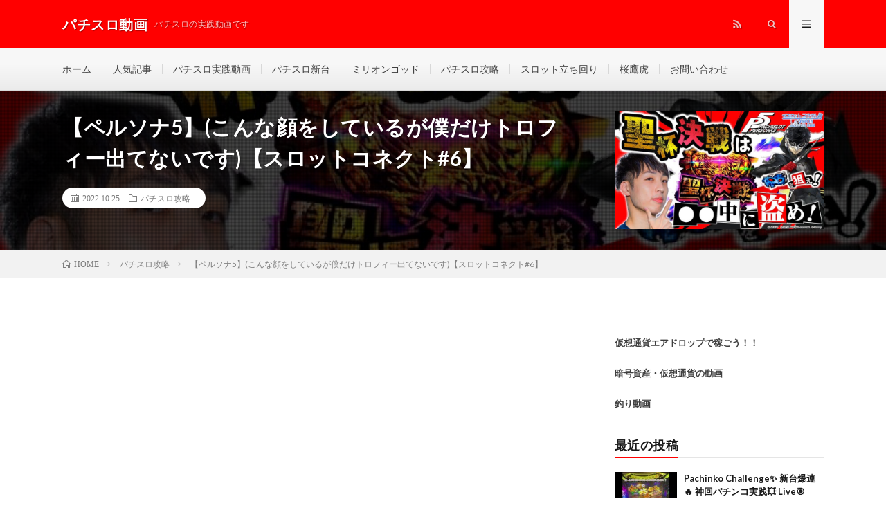

--- FILE ---
content_type: text/html; charset=utf-8
request_url: https://patislot.info/archives/85686
body_size: 17298
content:
<!DOCTYPE html> <html lang="ja" prefix="og: http://ogp.me/ns#" amp="" data-amp-auto-lightbox-disable transformed="self;v=1" i-amphtml-layout="" i-amphtml-no-boilerplate="" i-amphtml-binding> <head prefix="og: http://ogp.me/ns# fb: http://ogp.me/ns/fb# article: http://ogp.me/ns/article#"><meta charset="UTF-8"><meta name="viewport" content="width=device-width,shrink-to-fit=no"><link rel="preconnect" href="https://cdn.ampproject.org"><style amp-runtime="" i-amphtml-version="012512221826001">html{overflow-x:hidden}html.i-amphtml-fie{height:100%;width:100%}html:not([amp4ads]),html:not([amp4ads]) body{height:auto}html:not([amp4ads]) body{margin:0}body{-webkit-text-size-adjust:100%;-moz-text-size-adjust:100%;-ms-text-size-adjust:100%;text-size-adjust:100%}html.i-amphtml-singledoc.i-amphtml-embedded{-ms-touch-action:pan-y pinch-zoom;touch-action:pan-y pinch-zoom}html.i-amphtml-fie>body,html.i-amphtml-singledoc>body{overflow:visible}html.i-amphtml-fie:not(.i-amphtml-inabox)>body,html.i-amphtml-singledoc:not(.i-amphtml-inabox)>body{position:relative}html.i-amphtml-ios-embed-legacy>body{overflow-x:hidden;overflow-y:auto;position:absolute}html.i-amphtml-ios-embed{overflow-y:auto;position:static}#i-amphtml-wrapper{overflow-x:hidden;overflow-y:auto;position:absolute;top:0;left:0;right:0;bottom:0;margin:0;display:block}html.i-amphtml-ios-embed.i-amphtml-ios-overscroll,html.i-amphtml-ios-embed.i-amphtml-ios-overscroll>#i-amphtml-wrapper{-webkit-overflow-scrolling:touch}#i-amphtml-wrapper>body{position:relative;border-top:1px solid transparent}#i-amphtml-wrapper+body{visibility:visible}#i-amphtml-wrapper+body .i-amphtml-lightbox-element,#i-amphtml-wrapper+body[i-amphtml-lightbox]{visibility:hidden}#i-amphtml-wrapper+body[i-amphtml-lightbox] .i-amphtml-lightbox-element{visibility:visible}#i-amphtml-wrapper.i-amphtml-scroll-disabled,.i-amphtml-scroll-disabled{overflow-x:hidden;overflow-y:hidden}amp-instagram{padding:54px 0px 0px;background-color:#fff}amp-iframe iframe{box-sizing:border-box}[amp-access][amp-access-hide]{display:none}[subscriptions-dialog],body:not(.i-amphtml-subs-ready) [subscriptions-action],body:not(.i-amphtml-subs-ready) [subscriptions-section]{display:none}amp-experiment,amp-live-list>[update]{display:none}amp-list[resizable-children]>.i-amphtml-loading-container.amp-hidden{display:none}amp-list [fetch-error],amp-list[load-more] [load-more-button],amp-list[load-more] [load-more-end],amp-list[load-more] [load-more-failed],amp-list[load-more] [load-more-loading]{display:none}amp-list[diffable] div[role=list]{display:block}amp-story-page,amp-story[standalone]{min-height:1px;display:block;height:100%;margin:0;padding:0;overflow:hidden;width:100%}amp-story[standalone]{background-color:#000;position:relative}amp-story-page{background-color:#757575}amp-story .amp-active>div,amp-story .i-amphtml-loader-background{display:none}amp-story-page:not(:first-of-type):not([distance]):not([active]){transform:translateY(1000vh)}amp-autocomplete{position:relative;display:inline-block}amp-autocomplete>input,amp-autocomplete>textarea{padding:0.5rem;border:1px solid rgba(0,0,0,.33)}.i-amphtml-autocomplete-results,amp-autocomplete>input,amp-autocomplete>textarea{font-size:1rem;line-height:1.5rem}[amp-fx^=fly-in]{visibility:hidden}amp-script[nodom],amp-script[sandboxed]{position:fixed;top:0;width:1px;height:1px;overflow:hidden;visibility:hidden}[hidden]{display:none}.i-amphtml-element{display:inline-block}.i-amphtml-blurry-placeholder{transition:opacity 0.3s cubic-bezier(0.0,0.0,0.2,1);pointer-events:none}[layout=nodisplay]:not(.i-amphtml-element){display:none}.i-amphtml-layout-fixed,[layout=fixed][width][height]:not(.i-amphtml-layout-fixed){display:inline-block;position:relative}.i-amphtml-layout-responsive,[layout=responsive][width][height]:not(.i-amphtml-layout-responsive),[width][height][heights]:not([layout]):not(.i-amphtml-layout-responsive),[width][height][sizes]:not(img):not([layout]):not(.i-amphtml-layout-responsive){display:block;position:relative}.i-amphtml-layout-intrinsic,[layout=intrinsic][width][height]:not(.i-amphtml-layout-intrinsic){display:inline-block;position:relative;max-width:100%}.i-amphtml-layout-intrinsic .i-amphtml-sizer{max-width:100%}.i-amphtml-intrinsic-sizer{max-width:100%;display:block}.i-amphtml-layout-container,.i-amphtml-layout-fixed-height,[layout=container],[layout=fixed-height][height]:not(.i-amphtml-layout-fixed-height){display:block;position:relative}.i-amphtml-layout-fill,.i-amphtml-layout-fill.i-amphtml-notbuilt,[layout=fill]:not(.i-amphtml-layout-fill),body noscript>*{display:block;overflow:hidden;position:absolute;top:0;left:0;bottom:0;right:0}body noscript>*{position:absolute;width:100%;height:100%;z-index:2}body noscript{display:inline}.i-amphtml-layout-flex-item,[layout=flex-item]:not(.i-amphtml-layout-flex-item){display:block;position:relative;-ms-flex:1 1 auto;flex:1 1 auto}.i-amphtml-layout-fluid{position:relative}.i-amphtml-layout-size-defined{overflow:hidden}.i-amphtml-layout-awaiting-size{position:absolute;top:auto;bottom:auto}i-amphtml-sizer{display:block}@supports (aspect-ratio:1/1){i-amphtml-sizer.i-amphtml-disable-ar{display:none}}.i-amphtml-blurry-placeholder,.i-amphtml-fill-content{display:block;height:0;max-height:100%;max-width:100%;min-height:100%;min-width:100%;width:0;margin:auto}.i-amphtml-layout-size-defined .i-amphtml-fill-content{position:absolute;top:0;left:0;bottom:0;right:0}.i-amphtml-replaced-content,.i-amphtml-screen-reader{padding:0;border:none}.i-amphtml-screen-reader{position:fixed;top:0px;left:0px;width:4px;height:4px;opacity:0;overflow:hidden;margin:0;display:block;visibility:visible}.i-amphtml-screen-reader~.i-amphtml-screen-reader{left:8px}.i-amphtml-screen-reader~.i-amphtml-screen-reader~.i-amphtml-screen-reader{left:12px}.i-amphtml-screen-reader~.i-amphtml-screen-reader~.i-amphtml-screen-reader~.i-amphtml-screen-reader{left:16px}.i-amphtml-unresolved{position:relative;overflow:hidden}.i-amphtml-select-disabled{-webkit-user-select:none;-ms-user-select:none;user-select:none}.i-amphtml-notbuilt,[layout]:not(.i-amphtml-element),[width][height][heights]:not([layout]):not(.i-amphtml-element),[width][height][sizes]:not(img):not([layout]):not(.i-amphtml-element){position:relative;overflow:hidden;color:transparent}.i-amphtml-notbuilt:not(.i-amphtml-layout-container)>*,[layout]:not([layout=container]):not(.i-amphtml-element)>*,[width][height][heights]:not([layout]):not(.i-amphtml-element)>*,[width][height][sizes]:not([layout]):not(.i-amphtml-element)>*{display:none}amp-img:not(.i-amphtml-element)[i-amphtml-ssr]>img.i-amphtml-fill-content{display:block}.i-amphtml-notbuilt:not(.i-amphtml-layout-container),[layout]:not([layout=container]):not(.i-amphtml-element),[width][height][heights]:not([layout]):not(.i-amphtml-element),[width][height][sizes]:not(img):not([layout]):not(.i-amphtml-element){color:transparent;line-height:0}.i-amphtml-ghost{visibility:hidden}.i-amphtml-element>[placeholder],[layout]:not(.i-amphtml-element)>[placeholder],[width][height][heights]:not([layout]):not(.i-amphtml-element)>[placeholder],[width][height][sizes]:not([layout]):not(.i-amphtml-element)>[placeholder]{display:block;line-height:normal}.i-amphtml-element>[placeholder].amp-hidden,.i-amphtml-element>[placeholder].hidden{visibility:hidden}.i-amphtml-element:not(.amp-notsupported)>[fallback],.i-amphtml-layout-container>[placeholder].amp-hidden,.i-amphtml-layout-container>[placeholder].hidden{display:none}.i-amphtml-layout-size-defined>[fallback],.i-amphtml-layout-size-defined>[placeholder]{position:absolute;top:0;left:0;right:0;bottom:0;z-index:1}amp-img[i-amphtml-ssr]:not(.i-amphtml-element)>[placeholder]{z-index:auto}.i-amphtml-notbuilt>[placeholder]{display:block}.i-amphtml-hidden-by-media-query{display:none}.i-amphtml-element-error{background:red;color:#fff;position:relative}.i-amphtml-element-error:before{content:attr(error-message)}i-amp-scroll-container,i-amphtml-scroll-container{position:absolute;top:0;left:0;right:0;bottom:0;display:block}i-amp-scroll-container.amp-active,i-amphtml-scroll-container.amp-active{overflow:auto;-webkit-overflow-scrolling:touch}.i-amphtml-loading-container{display:block;pointer-events:none;z-index:1}.i-amphtml-notbuilt>.i-amphtml-loading-container{display:block}.i-amphtml-loading-container.amp-hidden{visibility:hidden}.i-amphtml-element>[overflow]{cursor:pointer;position:relative;z-index:2;visibility:hidden;display:initial;line-height:normal}.i-amphtml-layout-size-defined>[overflow]{position:absolute}.i-amphtml-element>[overflow].amp-visible{visibility:visible}template{display:none}.amp-border-box,.amp-border-box *,.amp-border-box:after,.amp-border-box:before{box-sizing:border-box}amp-pixel{display:none}amp-analytics,amp-auto-ads,amp-story-auto-ads{position:fixed;top:0;width:1px;height:1px;overflow:hidden;visibility:hidden}amp-story{visibility:hidden}html.i-amphtml-fie>amp-analytics{position:initial}[visible-when-invalid]:not(.visible),form [submit-error],form [submit-success],form [submitting]{display:none}amp-accordion{display:block}@media (min-width:1px){:where(amp-accordion>section)>:first-child{margin:0;background-color:#efefef;padding-right:20px;border:1px solid #dfdfdf}:where(amp-accordion>section)>:last-child{margin:0}}amp-accordion>section{float:none}amp-accordion>section>*{float:none;display:block;overflow:hidden;position:relative}amp-accordion,amp-accordion>section{margin:0}amp-accordion:not(.i-amphtml-built)>section>:last-child{display:none}amp-accordion:not(.i-amphtml-built)>section[expanded]>:last-child{display:block}</style><meta http-equiv="X-UA-Compatible" content="IE=edge"><meta name="robots" content="max-image-preview:large"><meta name="generator" content="Site Kit by Google 1.116.0"><meta name="google-adsense-platform-account" content="ca-host-pub-2644536267352236"><meta name="google-adsense-platform-domain" content="sitekit.withgoogle.com"><meta name="generator" content="AMP Plugin v2.5.2; mode=standard"><meta property="og:site_name" content="パチスロ動画"><meta property="og:type" content="article"><meta property="og:title" content="【ペルソナ5】(こんな顔をしているが僕だけトロフィー出てないです)【スロットコネクト#6】"><meta property="og:description" content=""><meta property="og:url" content="https://patislot.info/archives/85686"><meta property="og:image" content="https://patislot.info/wp-content/uploads/2022/10/56-1-730x410.jpg"><meta name="twitter:card" content="summary"><link rel="preconnect" href="https://fonts.gstatic.com/" crossorigin=""><link rel="dns-prefetch" href="//www.google.com"><link rel="dns-prefetch" href="//www.google-analytics.com"><link rel="dns-prefetch" href="//fonts.googleapis.com"><link rel="dns-prefetch" href="//fonts.gstatic.com"><link rel="dns-prefetch" href="//pagead2.googlesyndication.com"><link rel="dns-prefetch" href="//googleads.g.doubleclick.net"><link rel="dns-prefetch" href="//www.gstatic.com"><link rel="preload" href="https://patislot.info/wp-content/themes/lionmedia/fonts/icomoon.eot?gizg5m#iefix" as="font" crossorigin=""><link rel="preconnect" href="https://fonts.gstatic.com" crossorigin=""><link rel="dns-prefetch" href="https://fonts.gstatic.com"><script async="" src="https://cdn.ampproject.org/v0.mjs" type="module" crossorigin="anonymous"></script><script async nomodule src="https://cdn.ampproject.org/v0.js" crossorigin="anonymous"></script><script src="https://cdn.ampproject.org/v0/amp-analytics-0.1.mjs" async="" custom-element="amp-analytics" type="module" crossorigin="anonymous"></script><script async nomodule src="https://cdn.ampproject.org/v0/amp-analytics-0.1.js" crossorigin="anonymous" custom-element="amp-analytics"></script><script src="https://cdn.ampproject.org/v0/amp-bind-0.1.mjs" async="" custom-element="amp-bind" type="module" crossorigin="anonymous"></script><script async nomodule src="https://cdn.ampproject.org/v0/amp-bind-0.1.js" crossorigin="anonymous" custom-element="amp-bind"></script><script src="https://cdn.ampproject.org/v0/amp-form-0.1.mjs" async="" custom-element="amp-form" type="module" crossorigin="anonymous"></script><script async nomodule src="https://cdn.ampproject.org/v0/amp-form-0.1.js" crossorigin="anonymous" custom-element="amp-form"></script><script src="https://cdn.ampproject.org/v0/amp-mustache-0.2.mjs" async="" custom-template="amp-mustache" type="module" crossorigin="anonymous"></script><script async nomodule src="https://cdn.ampproject.org/v0/amp-mustache-0.2.js" crossorigin="anonymous" custom-template="amp-mustache"></script><script src="https://cdn.ampproject.org/v0/amp-youtube-0.1.mjs" async="" custom-element="amp-youtube" type="module" crossorigin="anonymous"></script><script async nomodule src="https://cdn.ampproject.org/v0/amp-youtube-0.1.js" crossorigin="anonymous" custom-element="amp-youtube"></script><link rel="stylesheet" href="https://fonts.googleapis.com/css?family=Lato:400,700,900"><style amp-custom="">amp-img.amp-wp-enforced-sizes{object-fit:contain}.amp-wp-default-form-message>p{margin:1em 0;padding:.5em}.amp-wp-default-form-message[submit-success]>p.amp-wp-form-redirecting,.amp-wp-default-form-message[submitting]>p{font-style:italic}.amp-wp-default-form-message[submit-success]>p:not(.amp-wp-form-redirecting){background-color:#90ee90;border:1px solid green;color:#000}.amp-wp-default-form-message[submit-error]>p{background-color:#ffb6c1;border:1px solid red;color:#000}.amp-wp-default-form-message[submit-success]>p:empty{display:none}amp-img img,amp-img noscript{image-rendering:inherit;object-fit:inherit;object-position:inherit}:where(.wp-block-columns.has-background){padding:1.25em 2.375em}ol,ul{box-sizing:border-box}:where(p.has-text-color:not(.has-link-color)) a{color:inherit}:root{--wp--preset--font-size--normal:16px;--wp--preset--font-size--huge:42px}html:where(.has-border-color),html:where([data-amp-original-style*=border-width]){border-style:solid}html:where(amp-img[class*=wp-image-]),html:where(amp-anim[class*=wp-image-]){height:auto;max-width:100%}body{--wp--preset--color--black:#000;--wp--preset--color--cyan-bluish-gray:#abb8c3;--wp--preset--color--white:#fff;--wp--preset--color--pale-pink:#f78da7;--wp--preset--color--vivid-red:#cf2e2e;--wp--preset--color--luminous-vivid-orange:#ff6900;--wp--preset--color--luminous-vivid-amber:#fcb900;--wp--preset--color--light-green-cyan:#7bdcb5;--wp--preset--color--vivid-green-cyan:#00d084;--wp--preset--color--pale-cyan-blue:#8ed1fc;--wp--preset--color--vivid-cyan-blue:#0693e3;--wp--preset--color--vivid-purple:#9b51e0;--wp--preset--gradient--vivid-cyan-blue-to-vivid-purple:linear-gradient(135deg,rgba(6,147,227,1) 0%,#9b51e0 100%);--wp--preset--gradient--light-green-cyan-to-vivid-green-cyan:linear-gradient(135deg,#7adcb4 0%,#00d082 100%);--wp--preset--gradient--luminous-vivid-amber-to-luminous-vivid-orange:linear-gradient(135deg,rgba(252,185,0,1) 0%,rgba(255,105,0,1) 100%);--wp--preset--gradient--luminous-vivid-orange-to-vivid-red:linear-gradient(135deg,rgba(255,105,0,1) 0%,#cf2e2e 100%);--wp--preset--gradient--very-light-gray-to-cyan-bluish-gray:linear-gradient(135deg,#eee 0%,#a9b8c3 100%);--wp--preset--gradient--cool-to-warm-spectrum:linear-gradient(135deg,#4aeadc 0%,#9778d1 20%,#cf2aba 40%,#ee2c82 60%,#fb6962 80%,#fef84c 100%);--wp--preset--gradient--blush-light-purple:linear-gradient(135deg,#ffceec 0%,#9896f0 100%);--wp--preset--gradient--blush-bordeaux:linear-gradient(135deg,#fecda5 0%,#fe2d2d 50%,#6b003e 100%);--wp--preset--gradient--luminous-dusk:linear-gradient(135deg,#ffcb70 0%,#c751c0 50%,#4158d0 100%);--wp--preset--gradient--pale-ocean:linear-gradient(135deg,#fff5cb 0%,#b6e3d4 50%,#33a7b5 100%);--wp--preset--gradient--electric-grass:linear-gradient(135deg,#caf880 0%,#71ce7e 100%);--wp--preset--gradient--midnight:linear-gradient(135deg,#020381 0%,#2874fc 100%);--wp--preset--duotone--dark-grayscale:url("#wp-duotone-dark-grayscale");--wp--preset--duotone--grayscale:url("#wp-duotone-grayscale");--wp--preset--duotone--purple-yellow:url("#wp-duotone-purple-yellow");--wp--preset--duotone--blue-red:url("#wp-duotone-blue-red");--wp--preset--duotone--midnight:url("#wp-duotone-midnight");--wp--preset--duotone--magenta-yellow:url("#wp-duotone-magenta-yellow");--wp--preset--duotone--purple-green:url("#wp-duotone-purple-green");--wp--preset--duotone--blue-orange:url("#wp-duotone-blue-orange");--wp--preset--font-size--small:13px;--wp--preset--font-size--medium:20px;--wp--preset--font-size--large:36px;--wp--preset--font-size--x-large:42px}html[amp] .addtoany_list a{padding:0 4px}html[amp] .addtoany_list a > amp-img{border-radius:4px;display:inline-block}.addtoany_content{clear:both;margin:16px auto}.addtoany_list{display:inline;line-height:16px}.a2a_kit a:empty,.a2a_kit a[class^="a2a_button_"]:has(.a2a_s_undefined){display:none}.addtoany_list a,.widget .addtoany_list a{border:0;box-shadow:none;display:inline-block;font-size:16px;padding:0 4px;vertical-align:middle}.addtoany_list a amp-img{border:0;display:inline-block;opacity:1;overflow:hidden;vertical-align:baseline}.addtoany_list a span{display:inline-block;float:none}.addtoany_list.a2a_kit_size_32 a{font-size:32px}.addtoany_list.a2a_kit_size_32 a:not(.addtoany_special_service)>span{height:32px;line-height:32px;width:32px}.addtoany_list a:not(.addtoany_special_service)>span{border-radius:4px;display:inline-block;opacity:1}.addtoany_list a:hover,.widget .addtoany_list a:hover{background:none;border:0;box-shadow:none}.addtoany_list a:hover amp-img,.addtoany_list a:hover span{opacity:.7}a.addtoany_share amp-img{border:0;width:auto;height:auto}html,body,p,ol,ul,li,textarea,h1,h2,h3{margin:0;padding:0}h1,h2,h3{font-size:100%}ol,ul,li{list-style-position:inside}button,input,textarea{margin:0}html{box-sizing:border-box;line-height:1;font-size:62.5%}*,*:before,*:after{box-sizing:inherit}amp-img,amp-youtube{max-width:100%}body{width:100%;font-family:"Lato","游ゴシック体","Yu Gothic","YuGothic","ヒラギノ角ゴシック Pro","Hiragino Kaku Gothic Pro","メイリオ","Meiryo, Osaka","ＭＳ Ｐゴシック","MS PGothic","sans-serif";font-size:1.4rem;font-weight:500;color:#191919;background:#fff;word-wrap:break-word;overflow-wrap:break-word}button,input,textarea{font-family:inherit;font-weight:inherit;font-size:inherit}a{color:inherit;text-decoration:none}.l-header{position:relative;width:100%;background:#f0b200}.l-header::after{content:"";display:block;clear:both}.l-extra{position:relative;background:#191919}.l-extraNone{display:none}.l-wrapper{position:relative;display:flex;width:1100px;max-width:95%;margin:0 auto}.l-main{width:70%;padding:60px 2.5% 60px 0}.l-sidebar{width:30%;padding:60px 0 60px 2.5%}.l-footer{position:relative;width:100%;background:#191919}.container{position:relative;width:1100px;max-width:95%;margin:0 auto}.container::after{content:"";display:block;clear:both}.siteTitle{float:left;width:calc(100% - 350px);height:30px;overflow:hidden;margin-top:20px}.siteTitle__name{display:block;letter-spacing:.5px;line-height:30px}.siteTitle__link{display:block;float:left;width:auto;height:30px}.siteTitle__link:hover{opacity:.75}.siteTitle__main{display:block;color:#fff;font-size:2rem;font-weight:900}.siteTitle__sub{display:block;color:rgba(255,255,255,.75);font-size:1.2rem;margin-left:10px;float:left}.menuNavi{float:right;max-width:350px}.menuNavi__list{list-style:none}.menuNavi__item{float:left}.menuNavi__link{display:block;width:50px;height:70px;line-height:70px;text-align:center;font-size:1.2rem;color:rgba(255,255,255,.75);cursor:pointer;transition:.2s}.menuNavi__link-current,.menuNavi__link:hover{color:#fff;background:#191919;text-shadow:none}.searchNavi{display:flex;padding:15px 0}.searchBox{font-size:1.2rem;flex-grow:1}.searchBox__form{position:relative;height:30px;border-radius:5px;background:#f2f2f2;min-width:130px}.searchBox__input{position:absolute;top:0;left:0;width:calc(100% - 30px);height:inherit;border:none;padding:0 10px;background:transparent}.searchBox__submit{position:absolute;top:0;right:0;width:30px;height:inherit;line-height:30px;border:none;cursor:pointer;background:transparent}.globalNavi{padding-top:23px;overflow:hidden}.globalNavi__list{display:table;list-style:none}.globalNavi__list .menu-item{color:#bfbfbf;float:left;height:14px;line-height:1;margin-bottom:23px;padding:0 15px;border-left:1px solid #3f3f3f;transition:.2s}.globalNavi__list .menu-item:first-child{border-left:0;padding-left:0}.globalNavi__list .menu-item:hover{color:#fff;font-weight:bold}.categoryBox{padding-bottom:20px}.categoryBox__list{display:flex;flex-wrap:wrap;list-style:none;margin-left:-20px}.categoryBox__list::after{content:"";display:block;clear:both}.categoryBox__item{width:calc(33.3% - 20px);float:left;margin:0 0 40px 20px}.singleTitle{position:relative;padding:30px 0;background-repeat:no-repeat;background-position:center center;background-size:cover}.singleTitle::before{content:"";background-color:rgba(0,0,0,.75);background-image:linear-gradient(90deg,rgba(0,0,0,.15) 50%,transparent 50%),linear-gradient(rgba(0,0,0,.15) 50%,transparent 50%);background-size:2px 2px;position:absolute;top:0;right:0;bottom:0;left:0}.singleTitle::after{content:"";display:block;clear:both}.singleTitle__heading{float:left;width:70%;padding:0 2.5% 0 0}.eyecatch{position:relative;width:100%;height:auto;margin-bottom:20px;overflow:hidden}.eyecatch:before{content:"";display:block;padding-top:56.25%}.eyecatch amp-img{position:absolute;top:0;left:0;bottom:0;right:0;width:auto;height:auto;max-width:100%;max-height:100%;object-fit:cover}.eyecatch.eyecatch-singleTitle{float:right;width:27.5%;margin:0 0 0 2.5%}.eyecatch amp-img{width:100%;height:auto;vertical-align:bottom;transform:scale(1);transition:ease-in-out .2s}.eyecatch amp-img:hover{transform:scale(1.2)}.dateList{list-style:none;margin-bottom:10px}.dateList.dateList-singleTitle{margin-bottom:0;background-color:#fff;padding:6px 12px;border-radius:20px;display:inline-block}.dateList__item{display:inline-block;text-align:left;color:#7f7f7f;font-size:1.2rem;margin-right:10px;line-height:1.5}.dateList__item::before{margin-right:5px;line-height:1}.dateList__item a{transition:.2s}.dateList__item a[rel=tag]:hover{color:#f0b200}.dateList__item a[rel=category]:hover{color:#f0b200}.breadcrumb{padding:10px 0;background:#f2f2f2}.breadcrumb__list{list-style:none}.breadcrumb__list::after{content:"";display:block;clear:both}.breadcrumb__item{position:relative;float:left;padding-right:15px;margin-right:15px;font-size:1.2rem;line-height:1.75;color:#7f7f7f}.breadcrumb__item .icon-home::before{margin-right:5px}.breadcrumb__item::after{content:"";position:absolute;right:0;top:50%;margin-top:-3px;width:5px;height:5px;border-top:1px solid #bfbfbf;border-right:1px solid #bfbfbf;transform:rotate(45deg)}.breadcrumb__item:last-child::after{border:none}.pagetop{position:relative;width:180px;height:60px;line-height:70px;margin:0 auto;background:#f0b200;color:#fff;text-align:center;border-radius:0 0 5px 5px}.pagetop::before{content:"";position:absolute;top:15px;left:50%;margin-left:-3px;width:6px;height:6px;border-top:1px solid #fff;border-left:1px solid #fff;transform:rotate(45deg);transition:.2s}.pagetop:hover::before{top:10px}.pagetop__link{display:block;height:inherit;transition:.2s}.pagetop__link:hover{background:rgba(255,255,255,.25)}.pagetop__link::before{content:"";position:fixed;top:0;left:0;right:0;bottom:0;background:rgba(255,255,255,0);z-index:-1;transition:.1s}.pagetop__link:active::before{background:rgba(255,255,255,.9);z-index:9999}.copySns{margin:40px auto 0 auto;padding:30px 0;border-top:1px solid #333;display:flex;flex-wrap:wrap}.copySns::after{content:"";display:block;clear:both}.copySns__copy{width:calc(100% - 200px);font-size:1.3rem;color:#d8d8d8;letter-spacing:.5px;line-height:30px}.copySns__copyInfo{display:block;margin-top:-5px}.copySns__copyLink{font-weight:700;text-decoration:underline;color:#fff;transition:.2s}.copySns__copyLink:hover{color:#f0b200}.heading{display:block;margin-bottom:20px;letter-spacing:.5px;font-weight:700}.heading.heading-archive{font-size:1.8rem;line-height:1.5;margin-bottom:10px}.heading.heading-singleTitle{font-size:3rem;line-height:1.5;color:#fff}.heading.heading-primary{font-size:2.2rem;line-height:1.5}.heading.heading-primary span{display:inline-block;font-size:1.4rem;margin-left:10px}.heading.heading-primary small a{display:inline-block;padding:5px 10px;font-size:1.3rem;text-align:center;color:#3f3f3f;border:1px solid #3f3f3f;border-radius:5px;transition:.2s}.heading.heading-primary small a:hover{color:#fff;background:#3f3f3f}.heading.heading-primary .heading__bg{font-size:inherit;margin-left:0;padding:5px 15px;margin-right:5px;color:#fff;border-radius:5px;background:#f0b200}.heading.heading-widget,.heading.heading-footer{position:relative;overflow:hidden;font-size:1.8rem;padding-bottom:10px}.heading.heading-footer{color:#d8d8d8}.heading.heading-widget::before,.heading.heading-widget::after,.heading.heading-footer::before,.heading.heading-footer::after{content:"";position:absolute;bottom:0;width:100%}.heading.heading-widget::before,.heading.heading-footer::before{border-bottom:1px solid #f0b200}.heading.heading-widget::after{border-bottom:1px solid #e5e5e5}.heading.heading-footer::after{border-bottom:1px solid #3f3f3f}.heading a{display:inline-block;transition:.2s}.comment-respond .submit,.comments__list .comment-reply-link{position:relative;display:inline-block;padding:10px 40px;border-radius:5px;border:1px solid #f0b200;color:#f0b200;background:transparent;cursor:pointer;transition:.2s}.comment-respond .submit:not(#_#_#_#_#_#_#_),.comments__list .comment-reply-link:not(#_#_#_#_#_#_#_){font-size:1.3rem}.comment-respond .submit{width:auto}.comments__list .comment-reply-link{padding:7px 20px 7px 10px}.comments__list .comment-reply-link::before{content:"";position:absolute;top:50%;right:10px;margin-top:-3px;width:6px;height:6px;border-top:1px solid;border-right:1px solid;transform:rotate(45deg)}.comment-respond .submit:hover,.comments__list .comment-reply-link:hover{background:#f0b200}.comment-respond .submit:hover:not(#_#_#_#_#_#_#_),.comments__list .comment-reply-link:hover:not(#_#_#_#_#_#_#_){color:#fff}.menuNavi__link.icon-facebook:hover{background:#3b5998}.menuNavi__link.icon-twitter:hover{background:#00b0ed}.menuNavi__link.icon-google:hover{background:#df4a32}.menuNavi__link.icon-rss:hover{background:#f90}.comments__list + .comment-respond{margin-top:40px}.widgetSticky{position:sticky;top:30px}.widgetFoot{margin:40px auto 0 auto;display:flex;justify-content:space-between}.widgetFoot__contents{width:30%}.widget{position:relative;max-width:100%;margin:0 auto 40px auto}.widget::after{content:"";display:block;clear:both}.widget:last-child{margin-bottom:0}.widget a{transition:.2s}.widget a:hover{color:#f0b200}.widget ul{list-style-type:none}.widget ul li{position:relative;padding:15px 0 0 20px;margin-bottom:15px;border-top:dotted 1px #d8d8d8;line-height:1.5}.widget > div > ul > li:first-child,.widget > ul > li:first-child{padding-top:0;border-top:0}.widget ul li:before{content:"・";position:absolute;left:0}.widget ul li cite{text-align:right;display:block}.widget ul li cite::before{content:"by:"}.widget .textwidget{font-size:1.3rem;color:#3f3f3f;line-height:1.75}.widget .textwidget a{font-weight:700}.widget .textwidget p + p{margin-top:10px}.imgListWidget{list-style-type:none}.imgListWidget__item{padding-top:20px;line-height:1.5}.imgListWidget__item:first-child{padding-top:0}.imgListWidget__item::after{content:"";display:block;clear:both}.imgListWidget__title{width:calc(100% - 100px);float:left;font-size:1.3rem;font-weight:700;line-height:1.5;margin-left:10px}.imgListWidget__borderBox{position:relative;overflow:hidden;display:block;float:left;width:90px;height:90px}.imgListWidget__borderBox amp-img{display:block;width:90px;height:90px}.imgListWidget__borderBox:before,.imgListWidget__borderBox:after,.imgListWidget__borderBox > span:before,.imgListWidget__borderBox > span:after{content:"";position:absolute;background:#fff;z-index:99999}.imgListWidget__borderBox:before{bottom:0;left:-100%;width:100%;height:2px}.imgListWidget__borderBox:after{bottom:-100%;right:0;width:2px;height:100%}.imgListWidget__borderBox > span:before{top:0;right:-100%;width:100%;height:2px}.imgListWidget__borderBox > span:after{top:-100%;left:0;width:2px;height:100%}.imgListWidget__borderBox:hover:before{animation:leftAnim 1s linear 0s infinite}.imgListWidget__borderBox:hover:after{animation:bottomAnim 1s linear .5s infinite}.imgListWidget__borderBox > span:hover:before{animation:rightAnim 1s linear 0s infinite}.imgListWidget__borderBox > span:hover:after{animation:topAnim 1s linear .5s infinite}.t-light .widget.widget-foot .imgListWidget__borderBox:before,.t-light .widget.widget-foot .imgListWidget__borderBox:after,.t-light .widget.widget-foot .imgListWidget__borderBox > span:before,.t-light .widget.widget-foot .imgListWidget__borderBox > span:after{background:#f7f7f7}.t-light .menuNavi__link-current,.t-light .menuNavi__link:hover{background:#f7f7f7;color:#191919}.t-light .l-extra{background:#f7f7f7;border-bottom:1px #d8d8d8 solid}.t-light .globalNavi__list .menu-item{color:#3f3f3f;border-color:#d8d8d8}.t-light .globalNavi__list .menu-item:hover{color:#191919}.t-light .l-footer{background:#f7f7f7;border-top:5px solid #f0b200}.t-light .heading.heading-footer{color:#191919}.t-light .heading.heading-footer::after{border-color:#e5e5e5}.t-light .copySns{border-color:#e5e5e5}.t-light .copySns__copy{color:#3f3f3f}.t-light .copySns__copyLink{color:#191919}.t-light .l-extra .searchBox__form,.t-light .widget-foot .searchBox__form{background:#fff;border:1px solid #d8d8d8}.t-light .widget-foot ul li{border-color:#ccc}.t-rich .menuNavi__link-current,.t-rich .menuNavi__link.icon-search:hover,.t-rich .menuNavi__link.icon-menu:hover{background:linear-gradient(180deg,rgba(25,25,25,1),rgba(48,48,48,1))}.t-light.t-rich .menuNavi__link-current,.t-light.t-rich .menuNavi__link:hover{background:#f7f7f7}.t-rich .l-extra::before,.t-rich .l-footer::before{position:absolute;top:0;left:0;right:0;bottom:0;content:"";background:linear-gradient(0deg,rgba(255,255,255,0),rgba(255,255,255,0) 35%,rgba(255,255,255,.1))}.t-light.t-rich .l-extra::before,.t-light.t-rich .l-footer::before{position:absolute;top:0;left:0;right:0;bottom:0;content:"";background:linear-gradient(180deg,rgba(255,255,255,0),rgba(255,255,255,0) 35%,rgba(0,0,0,.05))}.t-rich .eyecatch{box-shadow:0 12px 10px -6px rgba(0,0,0,.25)}.t-rich .searchBox__form,.t-rich .comment-respond input,.t-rich .comment-respond textarea{box-shadow:0px 5px 5px -5px rgba(0,0,0,.25) inset}.u-txtShdw{text-shadow:1px 1px 1px rgba(0,0,0,.35)}.u-none{display:none}.u-none-pc{display:none}.u-none-sp{display:block}@keyframes marquee{from{transform:translate(0%)}to{transform:translate(-100%)}}@keyframes topAnim{0%{top:-100%}100%{top:100%}}@keyframes bottomAnim{0%{bottom:-100%}100%{bottom:100%}}@keyframes rightAnim{0%{right:-100%}100%{right:100%}}@keyframes leftAnim{0%{left:-100%}100%{left:100%}}@media only screen and (max-width:1023px){.l-wrapper{width:840px}.container{width:840px}}@media only screen and (max-width:767px){body{font-size:1.3rem;-webkit-text-size-adjust:100%}.l-wrapper{width:100%;max-width:100%;display:block}.l-main{width:100%;padding:40px 10px}.l-sidebar{width:100%;padding:0 10px 40px 10px}.container{width:100%;max-width:100%;padding:0 10px}.container.container-max{padding:0}.siteTitle{width:calc(100% - 100px);margin-top:15px;height:20px}.siteTitle__name{height:inherit;line-height:20px}.siteTitle__link{height:20px}.siteTitle__main{font-size:1.5rem}.siteTitle__sub{display:none}.menuNavi{margin-right:-10px}.menuNavi__link{height:50px;line-height:50px}.searchNavi{padding:10px 0}.globalNavi{padding:19px 0;overflow-x:auto}.globalNavi__list{padding:0 10px}.globalNavi__list .menu-item{float:none;display:table-cell;white-space:nowrap;font-size:1.2rem;height:12px;margin-bottom:0}.categoryBox{padding-bottom:10px}.categoryBox__list{margin-left:-10px}.categoryBox__item{width:calc(50% - 10px);margin:0 0 20px 10px}.singleTitle{padding:0}.singleTitle::before{background-color:rgba(0,0,0,.5)}.singleTitle__heading{position:relative;float:none;width:100%;min-height:180px;padding:20px 0}.eyecatch.eyecatch-archive{margin-bottom:10px}.eyecatch.eyecatch-singleTitle{display:none}.dateList.dateList-archive{margin-bottom:5px}.breadcrumb{overflow-x:auto}.breadcrumb__list{display:table}.breadcrumb__item{display:table-cell;white-space:nowrap;float:none;padding-left:15px;margin-right:0}.breadcrumb__item:first-child{padding-left:0}.copySns__copy{order:2;width:100%;font-size:1.2rem;text-align:center;line-height:1.5;margin-top:20px}.copySns__copyInfo{margin-top:5px}.heading.heading-archive{font-size:1.5rem}.heading.heading-singleTitle{font-size:2.4rem;margin-bottom:20px}.heading.heading-primary{font-size:1.8rem}.heading.heading-primary span{font-size:1.4rem}.heading.heading-widget{font-size:1.6rem}.heading.heading-footer{font-size:1.6rem}.comment-respond .submit,.comments__list .comment-reply-link{font-size:1.2rem}.comment-respond .submit{padding-left:15px;padding-right:15px}.widgetFoot{display:block}.widgetFoot__contents{width:100%}.widget.widget-foot:last-child{margin-bottom:40px}.u-none-pc{display:block}.u-none-sp{display:none}}.content{position:relative;font-size:1.6rem;line-height:1.75;margin:60px 0}.content::after{content:"";display:block;clear:both}.content a{color:#f0b200}.content a:hover{font-weight:bold;border-bottom:#f0b200 1px solid}.content p{margin-top:20px}.content p::after{content:"";display:block;clear:both}.content h2,.content h3{line-height:1.5;margin-top:40px}.content h2{font-size:2.6rem}.content h3{font-size:2.2rem}.content h2 + h2,.content h2 + h3,.content h3 + h2,.content h3 + h3{margin-top:20px}.content .size-thumbnail{max-width:100%;height:auto}.content ul,.content ol{list-style-type:none;margin-top:20px}.content ul ul,.content ul ol,.content ol ul,.content ol ol{margin-top:0}.content ol{counter-reset:number}.content ul li:before{content:"・";position:absolute;left:0}.content ol li:before{counter-increment:number;content:counter(number) ".";position:absolute;left:0}.content ul li,.content ol li{position:relative;line-height:1.5;padding:10px 0 0 25px;font-size:1.4rem}.content *:first-child{margin-top:0}.socialList{list-style:none;display:flex;justify-content:flex-end;flex-wrap:wrap;width:100%;margin-bottom:60px}.socialList__item{flex-grow:1;height:50px;line-height:50px;min-width:90px;text-align:center}.socialList__link{display:block;color:#fff}.socialList__link::before{font-size:2.6rem;display:block;transition:ease-in-out .2s}.socialList__link:hover::before{background:#fff;transform:scale(1.2);box-shadow:1px 1px 4px 0px rgba(0,0,0,.15)}.socialList__link.icon-facebook{background:#3b5998}.socialList__link.icon-facebook:hover::before{color:#3b5998}.socialList__link.icon-twitter{background:#00b0ed}.socialList__link.icon-twitter:hover::before{color:#00b0ed}.socialList__link.icon-google{background:#df4a32}.socialList__link.icon-google:hover::before{color:#df4a32}.socialList__link.icon-hatebu{background:#008fde}.socialList__link.icon-hatebu:hover::before{color:#008fde}.socialList__link.icon-pocket{background:#eb4654}.socialList__link.icon-pocket:hover::before{color:#eb4654}.socialList__link.icon-line{background:#00c300}.socialList__link.icon-line:hover::before{color:#00c300}.related{border-top:1px solid #e5e5e5;margin-top:40px;padding-top:40px}.related__list{list-style-type:none}.related__item{padding-top:20px}.related__item:first-child{padding-top:0}.related__item::after{content:"";display:block;clear:both}.related__imgLink{display:block;float:left;width:90px;height:90px;overflow:hidden}.related__imgLink amp-img{width:inherit;height:inherit;vertical-align:bottom;transform:scale(1);transition:ease-in-out .2s}.related__imgLink amp-img:hover{transform:scale(1.2)}.related__title{width:calc(100% - 100px);float:right;font-size:1.6rem;font-weight:700;line-height:1.5;margin-bottom:10px;color:#f0b200}.related__title a:hover{text-decoration:underline}.related__title span{display:block;font-size:1.2rem;color:#7f7f7f;font-weight:normal}.related__title .icon-calendar::before{margin-right:5px;line-height:1}.related__contents{width:calc(100% - 100px);float:right;font-size:1.3rem;line-height:1.5}.comments{border-top:1px solid #e5e5e5;margin-top:40px;padding-top:40px}.comments__list{list-style:none}.comments__list li{overflow:hidden;background:#fff;border:1px solid #e5e5e5;padding:20px 20px 0 20px;margin-bottom:20px}.comments__list .comment-body{margin-bottom:20px}.comments__list .comment-body p{line-height:1.75;margin-bottom:20px}.comments__list .reply{width:100%;text-align:right}.comments__list .comment-author{width:100%;overflow:hidden;margin-bottom:10px}.comments__list .comment-author .avatar{border-radius:50%;float:left;margin-right:10px}.comments__list .comment-author .fn{line-height:1.5}.comments__list .comment-author .fn a{text-decoration:underline}.comments__list .comment-author .says{display:none}.comments__list .comment-meta{width:100%;margin-bottom:10px;background:#f0b200;padding:5px 10px;border-radius:5px}.comments__list .comment-meta a{color:#fff;font-size:1.2rem}.comments__list .comment-respond{background:#fff;padding:20px;margin-bottom:20px;border:1px solid #e5e5e5}.comment-respond #email-notes{font-size:1.2rem;line-height:1.5}.comment-respond .comment-notes,.comment-respond .comment-form-comment,.comment-respond .comment-form-author,.comment-respond .comment-form-email,.comment-respond .comment-form-url{margin-bottom:20px}.comment-respond label{display:block;margin-bottom:10px}.comment-respond input,.comment-respond textarea{width:100%;display:block;border:none;padding:10px;border-radius:5px;background:#f2f2f2}@media only screen and (max-width:767px){.content{font-size:1.4rem}.content h2{font-size:2.2rem}.content h3{font-size:1.8rem}.content ul li,.content ol li{font-size:1.2rem}.socialList{margin-bottom:40px}.socialList__item{height:40px;line-height:40px}.socialList__link::before{font-size:2rem}.related__title{font-size:1.4rem}.related__contents{font-size:1.2rem}.comments__list li{padding:15px 15px 0 15px;margin-bottom:15px}.comments__list .comment-respond{padding:15px}}@font-face{font-family:"icomoon";src:url("https://patislot.info/wp-content/themes/lionmedia/fonts/icomoon.eot?gizg5m");src:url("https://patislot.info/wp-content/themes/lionmedia/fonts/icomoon.eot?gizg5m#iefix") format("embedded-opentype"),url("https://patislot.info/wp-content/themes/lionmedia/fonts/icomoon.ttf?gizg5m") format("truetype"),url("https://patislot.info/wp-content/themes/lionmedia/fonts/icomoon.woff?gizg5m") format("woff"),url("https://patislot.info/wp-content/themes/lionmedia/fonts/icomoon.svg?gizg5m#icomoon") format("svg");font-weight:normal;font-style:normal}[class^="icon-"],[class*=" icon-"]{font-family:"icomoon";speak:none;font-style:normal;font-weight:normal;font-variant:normal;text-transform:none;-webkit-font-smoothing:antialiased;-moz-osx-font-smoothing:grayscale}.icon-menu:before{content:""}.icon-hatebu:before{content:""}.icon-line:before{content:""}.icon-pocket:before{content:""}.icon-calendar:before{content:""}.icon-facebook:before{content:""}.icon-folder:before{content:""}.icon-google:before{content:""}.icon-home:before{content:""}.icon-rss:before{content:""}.icon-search:before{content:""}.icon-twitter:before{content:""}.l-header,.pagetop,.heading.heading-primary .heading__bg,.comment-respond .submit:hover,.comments__list .comment-reply-link:hover,.comments__list .comment-meta{background:#f00}.heading.heading-widget::before,.heading.heading-footer::before,.comment-respond .submit,.comments__list .comment-reply-link,.content a:hover,.t-light .l-footer{border-color:#f00}.dateList__item a[rel=tag]:hover,.dateList__item a[rel=category]:hover,.copySns__copyLink:hover,.comment-respond .submit,.comments__list .comment-reply-link,.widget a:hover,.content a,.related__title{color:#f00}.singleTitle{background-image:url("https://patislot.info/wp-content/uploads/2022/10/56-1-730x410.jpg")}.content h2{color:#191919}.content h2:first-letter{font-size:3.2rem;padding-bottom:5px;border-bottom:3px solid;color:#f0b200}.content h3{padding:20px;color:#191919;border:1px solid #e5e5e5;border-left:5px solid #f0b200}.amp-wp-9f55261:not(#_#_#_#_#_){background-color:#0866ff}.amp-wp-b230b32:not(#_#_#_#_#_){background-color:#2b90d9}.amp-wp-ce7eb4c:not(#_#_#_#_#_){background-color:#888990}.amp-wp-208c9ce:not(#_#_#_#_#_){background-color:#0166ff}.amp-wp-224b51a:not(#_#_#_#_#_){display:none}.amp-wp-3e2e7c3:not(#_#_#_#_#_#_#_#_#_#_#_#_#_#_#_#_#_){display:none}.amp-wp-fa9aecc:not(#_#_#_#_#_){display:block}.amp-wp-a1dd71a:not(#_#_#_#_#_){background-color:#cf0}.amp-wp-b085c5a:not(#_#_#_#_#_){color:#666}.amp-wp-099edbb:not(#_#_#_#_#_){font-size:150%}</style><link rel="https://api.w.org/" href="https://patislot.info/wp-json/"><link rel="alternate" type="application/json" href="https://patislot.info/wp-json/wp/v2/posts/85686"><link rel="canonical" href="https://patislot.info/archives/85686"><link rel="alternate" type="application/json+oembed" href="https://patislot.info/wp-json/oembed/1.0/embed?url=https%3A%2F%2Fpatislot.info%2Farchives%2F85686"><link rel="alternate" type="text/xml+oembed" href="https://patislot.info/wp-json/oembed/1.0/embed?url=https%3A%2F%2Fpatislot.info%2Farchives%2F85686&amp;format=xml"><link rel="amphtml" href="https://patislot.info/archives/85686/amp"><title>【ペルソナ5】(こんな顔をしているが僕だけトロフィー出てないです)【スロットコネクト#6】 │ パチスロ動画</title></head> <body class="t-light t-rich"> <header class="l-header"> <div class="container"> <div class="siteTitle"> <p class="siteTitle__name  u-txtShdw">
          <a class="siteTitle__link" href="https://patislot.info">
            <span class="siteTitle__main">パチスロ動画</span>
          </a>
          <span class="siteTitle__sub">パチスロの実践動画です</span>
  </p> </div> <nav class="menuNavi"> <ul class="menuNavi__list"> <li class="menuNavi__item u-none-sp u-txtShdw"><a class="menuNavi__link icon-rss" href="https://patislot.info/feed"></a></li> <li class="menuNavi__item u-txtShdw"><span class="menuNavi__link icon-search" id="menuNavi__search"></span></li> <li class="menuNavi__item u-txtShdw"><span class="menuNavi__link menuNavi__link-current icon-menu" id="menuNavi__menu"></span></li> </ul> </nav> </div> </header> <div class="l-extraNone" id="extra__search"> <div class="container"> <div class="searchNavi"> <div class="searchBox"> <form class="searchBox__form" method="get" target="_top" action="https://patislot.info/"> <input class="searchBox__input" type="text" maxlength="50" name="s" placeholder="記事検索"><button class="searchBox__submit icon-search" type="submit" value="search"> </button> </form> </div> </div> </div> </div> <div class="l-extra" id="extra__menu"> <div class="container container-max"> <nav class="globalNavi"> <ul class="globalNavi__list"> <li id="menu-item-370" class="menu-item menu-item-type-custom menu-item-object-custom menu-item-home menu-item-370"><a href="https://patislot.info/">ホーム</a></li> <li id="menu-item-369" class="menu-item menu-item-type-post_type menu-item-object-page menu-item-369"><a href="https://patislot.info/page-362">人気記事</a></li> <li id="menu-item-372" class="menu-item menu-item-type-taxonomy menu-item-object-category menu-item-372"><a href="https://patislot.info/archives/category/6">パチスロ実践動画</a></li> <li id="menu-item-374" class="menu-item menu-item-type-taxonomy menu-item-object-category menu-item-374"><a href="https://patislot.info/archives/category/1">パチスロ新台</a></li> <li id="menu-item-375" class="menu-item menu-item-type-taxonomy menu-item-object-category menu-item-375"><a href="https://patislot.info/archives/category/2">ミリオンゴッド</a></li> <li id="menu-item-373" class="menu-item menu-item-type-taxonomy menu-item-object-category current-post-ancestor current-menu-parent current-post-parent menu-item-373"><a href="https://patislot.info/archives/category/4">パチスロ攻略</a></li> <li id="menu-item-371" class="menu-item menu-item-type-taxonomy menu-item-object-category menu-item-371"><a href="https://patislot.info/archives/category/3">スロット立ち回り</a></li> <li id="menu-item-376" class="menu-item menu-item-type-taxonomy menu-item-object-category menu-item-376"><a href="https://patislot.info/archives/category/5">桜鷹虎</a></li> <li id="menu-item-368" class="menu-item menu-item-type-post_type menu-item-object-page menu-item-368"><a href="https://patislot.info/page-364">お問い合わせ</a></li> <li class="menu-item u-none-pc"><a class="icon-rss" href="https://patislot.info/feed"></a></li> </ul> </nav> </div> </div> <div class="singleTitle"> <div class="container"> <div class="singleTitle__heading"> <h1 class="heading heading-singleTitle u-txtShdw">【ペルソナ5】(こんな顔をしているが僕だけトロフィー出てないです)【スロットコネクト#6】</h1> <ul class="dateList dateList-singleTitle"> <li class="dateList__item icon-calendar">2022.10.25</li> <li class="dateList__item icon-folder"><a class="hc" href="https://patislot.info/archives/category/4" rel="category">パチスロ攻略</a></li> </ul> </div> <div class="eyecatch eyecatch-singleTitle"> <amp-img src="https://patislot.info/wp-content/uploads/2022/10/56-1-730x410.jpg" alt="【ペルソナ5】(こんな顔をしているが僕だけトロフィー出てないです)【スロットコネクト#6】" width="730" height="410" class="amp-wp-enforced-sizes i-amphtml-layout-intrinsic i-amphtml-layout-size-defined" layout="intrinsic" data-hero-candidate="" data-hero i-amphtml-ssr i-amphtml-layout="intrinsic"><i-amphtml-sizer slot="i-amphtml-svc" class="i-amphtml-sizer"><img alt="" aria-hidden="true" class="i-amphtml-intrinsic-sizer" role="presentation" src="[data-uri]"></i-amphtml-sizer><img class="i-amphtml-fill-content i-amphtml-replaced-content" decoding="async" alt="【ペルソナ5】(こんな顔をしているが僕だけトロフィー出てないです)【スロットコネクト#6】" src="https://patislot.info/wp-content/uploads/2022/10/56-1-730x410.jpg"></amp-img> </div> </div> </div> <div class="breadcrumb"><div class="container"><ul class="breadcrumb__list"><li class="breadcrumb__item" itemscope itemtype="http://data-vocabulary.org/Breadcrumb"><a href="https://patislot.info/" itemprop="url"><span class="icon-home" itemprop="title">HOME</span></a></li><li class="breadcrumb__item" itemscope itemtype="http://data-vocabulary.org/Breadcrumb"><a href="https://patislot.info/archives/category/4" itemprop="url"><span itemprop="title">パチスロ攻略</span></a></li><li class="breadcrumb__item">【ペルソナ5】(こんな顔をしているが僕だけトロフィー出てないです)【スロットコネクト#6】</li></ul></div></div> <div class="l-wrapper"> <main class="l-main"> <section class="content"> <p><amp-youtube layout="responsive" width="1100" height="619" data-videoid="fRDFjYMugxw" title="【ペルソナ5】(こんな顔をしているが僕だけトロフィー出てないです)【スロットコネクト#6】" class="i-amphtml-layout-responsive i-amphtml-layout-size-defined" i-amphtml-layout="responsive"><i-amphtml-sizer slot="i-amphtml-svc" style="display:block;padding-top:56.2727%"></i-amphtml-sizer><a placeholder href="https://www.youtube.com/watch?v=fRDFjYMugxw"><amp-img src="https://i.ytimg.com/vi/fRDFjYMugxw/hqdefault.jpg" layout="fill" object-fit="cover" alt="【ペルソナ5】(こんな顔をしているが僕だけトロフィー出てないです)【スロットコネクト#6】" class="amp-wp-enforced-sizes i-amphtml-layout-fill i-amphtml-layout-size-defined" i-amphtml-layout="fill"><noscript><img src="https://i.ytimg.com/vi/fRDFjYMugxw/hqdefault.jpg" alt="【ペルソナ5】(こんな顔をしているが僕だけトロフィー出てないです)【スロットコネクト#6】"></noscript></amp-img></a></amp-youtube></p> <div class="addtoany_share_save_container addtoany_content addtoany_content_bottom"><div class="a2a_kit a2a_kit_size_32 addtoany_list" data-a2a-url="https://patislot.info/archives/85686" data-a2a-title="【ペルソナ5】(こんな顔をしているが僕だけトロフィー出てないです)【スロットコネクト#6】"><a class="a2a_button_facebook" href="https://www.addtoany.com/add_to/facebook?linkurl=https%3A%2F%2Fpatislot.info%2Farchives%2F85686&amp;linkname=%E3%80%90%E3%83%9A%E3%83%AB%E3%82%BD%E3%83%8A5%E3%80%91%28%E3%81%93%E3%82%93%E3%81%AA%E9%A1%94%E3%82%92%E3%81%97%E3%81%A6%E3%81%84%E3%82%8B%E3%81%8C%E5%83%95%E3%81%A0%E3%81%91%E3%83%88%E3%83%AD%E3%83%95%E3%82%A3%E3%83%BC%E5%87%BA%E3%81%A6%E3%81%AA%E3%81%84%E3%81%A7%E3%81%99%29%E3%80%90%E3%82%B9%E3%83%AD%E3%83%83%E3%83%88%E3%82%B3%E3%83%8D%E3%82%AF%E3%83%88%236%E3%80%91" title="Facebook" rel="nofollow noopener" target="_blank"><amp-img src="https://static.addtoany.com/buttons/facebook.svg" width="32" height="32" alt="Facebook" class="amp-wp-enforced-sizes amp-wp-9f55261 i-amphtml-layout-intrinsic i-amphtml-layout-size-defined" layout="intrinsic" data-amp-original-style="background-color:#0866FF;" i-amphtml-layout="intrinsic"><i-amphtml-sizer slot="i-amphtml-svc" class="i-amphtml-sizer"><img alt="" aria-hidden="true" class="i-amphtml-intrinsic-sizer" role="presentation" src="[data-uri]"></i-amphtml-sizer><noscript><img src="https://static.addtoany.com/buttons/facebook.svg" width="32" height="32" alt="Facebook"></noscript></amp-img></a><a class="a2a_button_mastodon" href="https://www.addtoany.com/add_to/mastodon?linkurl=https%3A%2F%2Fpatislot.info%2Farchives%2F85686&amp;linkname=%E3%80%90%E3%83%9A%E3%83%AB%E3%82%BD%E3%83%8A5%E3%80%91%28%E3%81%93%E3%82%93%E3%81%AA%E9%A1%94%E3%82%92%E3%81%97%E3%81%A6%E3%81%84%E3%82%8B%E3%81%8C%E5%83%95%E3%81%A0%E3%81%91%E3%83%88%E3%83%AD%E3%83%95%E3%82%A3%E3%83%BC%E5%87%BA%E3%81%A6%E3%81%AA%E3%81%84%E3%81%A7%E3%81%99%29%E3%80%90%E3%82%B9%E3%83%AD%E3%83%83%E3%83%88%E3%82%B3%E3%83%8D%E3%82%AF%E3%83%88%236%E3%80%91" title="Mastodon" rel="nofollow noopener" target="_blank"><amp-img src="https://static.addtoany.com/buttons/mastodon.svg" width="32" height="32" alt="Mastodon" class="amp-wp-enforced-sizes amp-wp-b230b32 i-amphtml-layout-intrinsic i-amphtml-layout-size-defined" layout="intrinsic" data-amp-original-style="background-color:#2b90d9;" i-amphtml-layout="intrinsic"><i-amphtml-sizer slot="i-amphtml-svc" class="i-amphtml-sizer"><img alt="" aria-hidden="true" class="i-amphtml-intrinsic-sizer" role="presentation" src="[data-uri]"></i-amphtml-sizer><noscript><img src="https://static.addtoany.com/buttons/mastodon.svg" width="32" height="32" alt="Mastodon"></noscript></amp-img></a><a class="a2a_button_email" href="https://www.addtoany.com/add_to/email?linkurl=https%3A%2F%2Fpatislot.info%2Farchives%2F85686&amp;linkname=%E3%80%90%E3%83%9A%E3%83%AB%E3%82%BD%E3%83%8A5%E3%80%91%28%E3%81%93%E3%82%93%E3%81%AA%E9%A1%94%E3%82%92%E3%81%97%E3%81%A6%E3%81%84%E3%82%8B%E3%81%8C%E5%83%95%E3%81%A0%E3%81%91%E3%83%88%E3%83%AD%E3%83%95%E3%82%A3%E3%83%BC%E5%87%BA%E3%81%A6%E3%81%AA%E3%81%84%E3%81%A7%E3%81%99%29%E3%80%90%E3%82%B9%E3%83%AD%E3%83%83%E3%83%88%E3%82%B3%E3%83%8D%E3%82%AF%E3%83%88%236%E3%80%91" title="Email" rel="nofollow noopener" target="_blank"><amp-img src="https://static.addtoany.com/buttons/email.svg" width="32" height="32" alt="Email" class="amp-wp-enforced-sizes amp-wp-ce7eb4c i-amphtml-layout-intrinsic i-amphtml-layout-size-defined" layout="intrinsic" data-amp-original-style="background-color:#888990;" i-amphtml-layout="intrinsic"><i-amphtml-sizer slot="i-amphtml-svc" class="i-amphtml-sizer"><img alt="" aria-hidden="true" class="i-amphtml-intrinsic-sizer" role="presentation" src="[data-uri]"></i-amphtml-sizer><noscript><img src="https://static.addtoany.com/buttons/email.svg" width="32" height="32" alt="Email"></noscript></amp-img></a><a class="a2a_dd addtoany_share_save addtoany_share" href="https://www.addtoany.com/share#url=https%3A%2F%2Fpatislot.info%2Farchives%2F85686&amp;title=%E3%80%90%E3%83%9A%E3%83%AB%E3%82%BD%E3%83%8A5%E3%80%91%28%E3%81%93%E3%82%93%E3%81%AA%E9%A1%94%E3%82%92%E3%81%97%E3%81%A6%E3%81%84%E3%82%8B%E3%81%8C%E5%83%95%E3%81%A0%E3%81%91%E3%83%88%E3%83%AD%E3%83%95%E3%82%A3%E3%83%BC%E5%87%BA%E3%81%A6%E3%81%AA%E3%81%84%E3%81%A7%E3%81%99%29%E3%80%90%E3%82%B9%E3%83%AD%E3%83%83%E3%83%88%E3%82%B3%E3%83%8D%E3%82%AF%E3%83%88%236%E3%80%91" target="_blank"><amp-img src="https://static.addtoany.com/buttons/a2a.svg" width="32" height="32" alt="Share" class="amp-wp-enforced-sizes amp-wp-208c9ce i-amphtml-layout-intrinsic i-amphtml-layout-size-defined" layout="intrinsic" data-amp-original-style="background-color:#0166ff" i-amphtml-layout="intrinsic"><i-amphtml-sizer slot="i-amphtml-svc" class="i-amphtml-sizer"><img alt="" aria-hidden="true" class="i-amphtml-intrinsic-sizer" role="presentation" src="[data-uri]"></i-amphtml-sizer><noscript><img src="https://static.addtoany.com/buttons/a2a.svg" width="32" height="32" alt="Share"></noscript></amp-img></a></div></div> </section> <aside> <ul class="socialList"> <li class="socialList__item"><a class="socialList__link icon-facebook" href="http://www.facebook.com/sharer.php?u=https%3A%2F%2Fpatislot.info%2Farchives%2F85686&amp;t=%E3%80%90%E3%83%9A%E3%83%AB%E3%82%BD%E3%83%8A5%E3%80%91%28%E3%81%93%E3%82%93%E3%81%AA%E9%A1%94%E3%82%92%E3%81%97%E3%81%A6%E3%81%84%E3%82%8B%E3%81%8C%E5%83%95%E3%81%A0%E3%81%91%E3%83%88%E3%83%AD%E3%83%95%E3%82%A3%E3%83%BC%E5%87%BA%E3%81%A6%E3%81%AA%E3%81%84%E3%81%A7%E3%81%99%29%E3%80%90%E3%82%B9%E3%83%AD%E3%83%83%E3%83%88%E3%82%B3%E3%83%8D%E3%82%AF%E3%83%88%236%E3%80%91" target="_blank" title="Facebookで共有"></a></li><li class="socialList__item"><a class="socialList__link icon-twitter" href="http://twitter.com/intent/tweet?text=%E3%80%90%E3%83%9A%E3%83%AB%E3%82%BD%E3%83%8A5%E3%80%91%28%E3%81%93%E3%82%93%E3%81%AA%E9%A1%94%E3%82%92%E3%81%97%E3%81%A6%E3%81%84%E3%82%8B%E3%81%8C%E5%83%95%E3%81%A0%E3%81%91%E3%83%88%E3%83%AD%E3%83%95%E3%82%A3%E3%83%BC%E5%87%BA%E3%81%A6%E3%81%AA%E3%81%84%E3%81%A7%E3%81%99%29%E3%80%90%E3%82%B9%E3%83%AD%E3%83%83%E3%83%88%E3%82%B3%E3%83%8D%E3%82%AF%E3%83%88%236%E3%80%91&amp;https%3A%2F%2Fpatislot.info%2Farchives%2F85686&amp;url=https%3A%2F%2Fpatislot.info%2Farchives%2F85686" target="_blank" title="Twitterで共有"></a></li><li class="socialList__item"><a class="socialList__link icon-google" href="https://plus.google.com/share?url=https%3A%2F%2Fpatislot.info%2Farchives%2F85686" target="_blank" title="Google+で共有"></a></li><li class="socialList__item"><a class="socialList__link icon-hatebu" href="http://b.hatena.ne.jp/add?mode=confirm&amp;url=https%3A%2F%2Fpatislot.info%2Farchives%2F85686&amp;title=%E3%80%90%E3%83%9A%E3%83%AB%E3%82%BD%E3%83%8A5%E3%80%91%28%E3%81%93%E3%82%93%E3%81%AA%E9%A1%94%E3%82%92%E3%81%97%E3%81%A6%E3%81%84%E3%82%8B%E3%81%8C%E5%83%95%E3%81%A0%E3%81%91%E3%83%88%E3%83%AD%E3%83%95%E3%82%A3%E3%83%BC%E5%87%BA%E3%81%A6%E3%81%AA%E3%81%84%E3%81%A7%E3%81%99%29%E3%80%90%E3%82%B9%E3%83%AD%E3%83%83%E3%83%88%E3%82%B3%E3%83%8D%E3%82%AF%E3%83%88%236%E3%80%91" target="_blank" data-hatena-bookmark-title="https%3A%2F%2Fpatislot.info%2Farchives%2F85686" title="このエントリーをはてなブックマークに追加"></a></li><li class="socialList__item"><a class="socialList__link icon-pocket" href="http://getpocket.com/edit?url=https%3A%2F%2Fpatislot.info%2Farchives%2F85686" target="_blank" title="pocketで共有"></a></li><li class="socialList__item"><a class="socialList__link icon-line" href="http://line.naver.jp/R/msg/text/?%E3%80%90%E3%83%9A%E3%83%AB%E3%82%BD%E3%83%8A5%E3%80%91%28%E3%81%93%E3%82%93%E3%81%AA%E9%A1%94%E3%82%92%E3%81%97%E3%81%A6%E3%81%84%E3%82%8B%E3%81%8C%E5%83%95%E3%81%A0%E3%81%91%E3%83%88%E3%83%AD%E3%83%95%E3%82%A3%E3%83%BC%E5%87%BA%E3%81%A6%E3%81%AA%E3%81%84%E3%81%A7%E3%81%99%29%E3%80%90%E3%82%B9%E3%83%AD%E3%83%83%E3%83%88%E3%82%B3%E3%83%8D%E3%82%AF%E3%83%88%236%E3%80%91%0D%0Ahttps%3A%2F%2Fpatislot.info%2Farchives%2F85686" target="_blank" title="LINEで送る"></a></li></ul> </aside> <aside class="related"><h2 class="heading heading-primary">関連する記事</h2><ul class="related__list"> <li class="related__item"> <a class="related__imgLink" href="https://patislot.info/archives/174617" title="9月はあの台に期待？8月の新台を期待値稼働で本気で立ち回った感想を話す#9月#おすすめ#チャンネル登録お願いします#スマスロ#新台#いいね#高評価#スロット#設定6#狙い目#設定狙い#期待値稼働#勝つ"> <amp-img src="https://patislot.info/wp-content/uploads/2025/09/9896-150x150.jpg" alt="9月はあの台に期待？8月の新台を期待値稼働で本気で立ち回った感想を話す#9月#おすすめ#チャンネル登録お願いします#スマスロ#新台#いいね#高評価#スロット#設定6#狙い目#設定狙い#期待値稼働#勝つ" width="150" height="150" class="amp-wp-enforced-sizes i-amphtml-layout-intrinsic i-amphtml-layout-size-defined" layout="intrinsic" i-amphtml-layout="intrinsic"><i-amphtml-sizer slot="i-amphtml-svc" class="i-amphtml-sizer"><img alt="" aria-hidden="true" class="i-amphtml-intrinsic-sizer" role="presentation" src="[data-uri]"></i-amphtml-sizer><noscript><img src="https://patislot.info/wp-content/uploads/2025/09/9896-150x150.jpg" alt="9月はあの台に期待？8月の新台を期待値稼働で本気で立ち回った感想を話す#9月#おすすめ#チャンネル登録お願いします#スマスロ#新台#いいね#高評価#スロット#設定6#狙い目#設定狙い#期待値稼働#勝つ" width="150" height="150"></noscript></amp-img> </a> <h3 class="related__title"> <a href="https://patislot.info/archives/174617">9月はあの台に期待？8月の新台を期待値稼働で本気で立ち回った感想を話す#9月#おすすめ#チャンネル登録お願いします#スマスロ#新台#いいね#高評価#スロット#設定6#狙い目#設定狙い#期待値稼働#勝つ</a> <span class="icon-calendar">2025.09.07</span> </h3> <p class="related__contents">[…]</p> </li> <li class="related__item"> <a class="related__imgLink" href="https://patislot.info/archives/107582" title="【ジャグラー攻略】ジャグラー夜からの立ち回り術を解説します"> <amp-img src="https://patislot.info/wp-content/uploads/2023/04/unnamed-file-203-150x150.jpg" alt="【ジャグラー攻略】ジャグラー夜からの立ち回り術を解説します" width="150" height="150" class="amp-wp-enforced-sizes i-amphtml-layout-intrinsic i-amphtml-layout-size-defined" layout="intrinsic" i-amphtml-layout="intrinsic"><i-amphtml-sizer slot="i-amphtml-svc" class="i-amphtml-sizer"><img alt="" aria-hidden="true" class="i-amphtml-intrinsic-sizer" role="presentation" src="[data-uri]"></i-amphtml-sizer><noscript><img src="https://patislot.info/wp-content/uploads/2023/04/unnamed-file-203-150x150.jpg" alt="【ジャグラー攻略】ジャグラー夜からの立ち回り術を解説します" width="150" height="150"></noscript></amp-img> </a> <h3 class="related__title"> <a href="https://patislot.info/archives/107582">【ジャグラー攻略】ジャグラー夜からの立ち回り術を解説します</a> <span class="icon-calendar">2023.04.25</span> </h3> <p class="related__contents">[…]</p> </li> <li class="related__item"> <a class="related__imgLink" href="https://patislot.info/archives/119787" title="【パチスロ】『モンスターハンター』 攻略①"> <amp-img src="https://patislot.info/wp-content/uploads/2023/07/unnamed-file-245-150x150.jpg" alt="【パチスロ】『モンスターハンター』 攻略①" width="150" height="150" class="amp-wp-enforced-sizes i-amphtml-layout-intrinsic i-amphtml-layout-size-defined" layout="intrinsic" i-amphtml-layout="intrinsic"><i-amphtml-sizer slot="i-amphtml-svc" class="i-amphtml-sizer"><img alt="" aria-hidden="true" class="i-amphtml-intrinsic-sizer" role="presentation" src="[data-uri]"></i-amphtml-sizer><noscript><img src="https://patislot.info/wp-content/uploads/2023/07/unnamed-file-245-150x150.jpg" alt="【パチスロ】『モンスターハンター』 攻略①" width="150" height="150"></noscript></amp-img> </a> <h3 class="related__title"> <a href="https://patislot.info/archives/119787">【パチスロ】『モンスターハンター』 攻略①</a> <span class="icon-calendar">2023.07.29</span> </h3> <p class="related__contents">[…]</p> </li> </ul></aside> <aside class="comments"> <h2 class="heading heading-primary">コメント<span>（2件）</span></h2> <ul class="comments__list"> <li class="comment even thread-even depth-1" id="comment-241209"> <div id="div-comment-241209" class="comment-body"> <div class="comment-author vcard"> <amp-img alt="" src="https://secure.gravatar.com/avatar/?s=40&amp;r=g" srcset="https://secure.gravatar.com/avatar/?s=80&amp;r=g 2x" class="avatar avatar-40 photo avatar-default amp-wp-enforced-sizes i-amphtml-layout-intrinsic i-amphtml-layout-size-defined" height="40" width="40" layout="intrinsic" i-amphtml-layout="intrinsic"><i-amphtml-sizer slot="i-amphtml-svc" class="i-amphtml-sizer"><img alt="" aria-hidden="true" class="i-amphtml-intrinsic-sizer" role="presentation" src="[data-uri]"></i-amphtml-sizer><noscript><img alt="" src="https://secure.gravatar.com/avatar/?s=40&amp;r=g" srcset="https://secure.gravatar.com/avatar/?s=80&amp;r=g 2x" height="40" width="40" loading="lazy"></noscript></amp-img> <cite class="fn">斉藤誠</cite> <span class="says">より:</span> </div> <div class="comment-meta commentmetadata"> <a href="https://patislot.info/archives/85686#comment-241209">10月 25, 2022 8:37 am</a> </div> <p>ゲーム数と投資区切りごとにだせよ<br>
あたっても何も思わんわ</p> <div class="reply"><a rel="nofollow" class="comment-reply-link" href="#respond" data-commentid="241209" data-postid="85686" data-belowelement="div-comment-241209" data-respondelement="respond" data-replyto="斉藤誠 に返信" aria-label="斉藤誠 に返信" on="tap:AMP.setState({&quot;ampCommentThreading&quot;:{&quot;replyTo&quot;:&quot;斉藤誠 に返信&quot;,&quot;commentParent&quot;:&quot;241209&quot;}}),comment.focus">返信</a></div> </div> </li> <li class="comment odd alt thread-odd thread-alt depth-1" id="comment-241210"> <div id="div-comment-241210" class="comment-body"> <div class="comment-author vcard"> <amp-img alt="" src="https://secure.gravatar.com/avatar/?s=40&amp;r=g" srcset="https://secure.gravatar.com/avatar/?s=80&amp;r=g 2x" class="avatar avatar-40 photo avatar-default amp-wp-enforced-sizes i-amphtml-layout-intrinsic i-amphtml-layout-size-defined" height="40" width="40" layout="intrinsic" i-amphtml-layout="intrinsic"><i-amphtml-sizer slot="i-amphtml-svc" class="i-amphtml-sizer"><img alt="" aria-hidden="true" class="i-amphtml-intrinsic-sizer" role="presentation" src="[data-uri]"></i-amphtml-sizer><noscript><img alt="" src="https://secure.gravatar.com/avatar/?s=40&amp;r=g" srcset="https://secure.gravatar.com/avatar/?s=80&amp;r=g 2x" height="40" width="40" loading="lazy"></noscript></amp-img> <cite class="fn">しんごまんチャンネル</cite> <span class="says">より:</span> </div> <div class="comment-meta commentmetadata"> <a href="https://patislot.info/archives/85686#comment-241210">10月 25, 2022 8:37 am</a> </div> <p>解説わかりやす〜👍<br>
明日打ちたくなってきたわ😂</p> <div class="reply"><a rel="nofollow" class="comment-reply-link" href="#respond" data-commentid="241210" data-postid="85686" data-belowelement="div-comment-241210" data-respondelement="respond" data-replyto="しんごまんチャンネル に返信" aria-label="しんごまんチャンネル に返信" on="tap:AMP.setState({&quot;ampCommentThreading&quot;:{&quot;replyTo&quot;:&quot;しんごまんチャンネル に返信&quot;,&quot;commentParent&quot;:&quot;241210&quot;}}),comment.focus">返信</a></div> </div> </li> </ul> <div id="respond" class="comment-respond"> <h2 class="heading heading-primary">コメントを書く <small><a rel="nofollow" id="cancel-comment-reply-link" href="/archives/85686#respond" hidden data-amp-bind-hidden="ampCommentThreading.commentParent == &quot;0&quot;" on="tap:AMP.setState({ampCommentThreading: {&quot;replyTo&quot;:&quot;&quot;,&quot;commentParent&quot;:&quot;0&quot;}})" i-amphtml-binding>コメントをキャンセル</a></small></h2><form method="post" id="commentform" class="comment-form" target="_top" action-xhr="https://patislot.info/wp-comments-post.php?_wp_amp_action_xhr_converted=1" on="submit-success:commentform.clear,AMP.setState({ampCommentThreading: {&quot;replyTo&quot;:&quot;&quot;,&quot;commentParent&quot;:&quot;0&quot;}})"><amp-state id="ampCommentThreading" class="i-amphtml-layout-container" i-amphtml-layout="container"><script type="application/json">{"replyTo":"","commentParent":"0"}</script></amp-state><p class="comment-notes"><span id="email-notes">メールアドレスが公開されることはありません。</span> <span class="required-field-message" aria-hidden="true"><span class="required" aria-hidden="true">*</span> が付いている欄は必須項目です</span></p><p class="comment-form-comment"><label for="comment">コメント</label><textarea id="comment" name="comment" cols="45" rows="8" maxlength="65525" required="required"></textarea></p><p class="comment-form-author"><label for="author">名前 <span class="required" aria-hidden="true">*</span></label> <input id="author" name="author" type="text" value="" size="30" maxlength="245" required="required"></p> <p class="comment-form-email"><label for="email">メール <span class="required" aria-hidden="true">*</span></label> <input id="email" name="email" type="text" value="" size="30" maxlength="100" aria-describedby="email-notes" required="required"></p> <p class="comment-form-url"><label for="url">サイト</label> <input id="url" name="url" type="text" value="" size="30" maxlength="200"></p> <p class="comment-form-cookies-consent"><input id="wp-comment-cookies-consent" name="wp-comment-cookies-consent" type="checkbox" value="yes"> <label for="wp-comment-cookies-consent">次回のコメントで使用するためブラウザーに自分の名前、メールアドレス、サイトを保存する。</label></p> <p class="form-submit"><input name="submit" type="submit" id="submit" class="submit" value="コメントを送信"> <input type="hidden" name="comment_post_ID" value="85686" id="comment_post_ID">
<input type="hidden" name="comment_parent" id="comment_parent" value="0" data-amp-bind-value="ampCommentThreading.commentParent" i-amphtml-binding>
</p><p data-amp-original-style="display: none;" class="amp-wp-224b51a"><input type="hidden" id="akismet_comment_nonce" name="akismet_comment_nonce" value="c7cdaaa521"></p><p data-amp-original-style="display: none ;" class="amp-wp-3e2e7c3"><label>Δ<textarea name="ak_hp_textarea" cols="45" rows="8" maxlength="100"></textarea></label></p><div class="amp-wp-default-form-message" submit-error=""><template type="amp-mustache"><p class="{{#redirecting}}amp-wp-form-redirecting{{/redirecting}}">{{#message}}{{{message}}}{{/message}}{{^message}}送信は失敗しました。 <small>サーバーから「{{status_text}}」というレスポンスがありました（コード: {{status_code}}）。 このフォーム処理機能の開発者に連絡して、このメッセージを改善してください。 <a href="https://amp-wp.org/?p=5463" target="_blank" rel="nofollow noreferrer noopener">さらに詳しく</a></small>{{/message}}</p></template></div><div class="amp-wp-default-form-message" submit-success=""><template type="amp-mustache"><p class="{{#redirecting}}amp-wp-form-redirecting{{/redirecting}}">{{#message}}{{{message}}}{{/message}}{{^message}}送信は成功したようです。 <small>サーバーのレスポンスが OK でも、送信が処理されていない場合があります。 このフォーム処理機能の開発者に連絡して、このメッセージを改善してください。 <a href="https://amp-wp.org/?p=5463" target="_blank" rel="nofollow noreferrer noopener">さらに詳しく</a></small>{{/message}}</p></template></div><div class="amp-wp-default-form-message" submitting=""><template type="amp-mustache"><p>送信しています…</p></template></div></form> </div> </aside> </main> <div class="l-sidebar"> <aside class="widget_text widget"><div class="textwidget custom-html-widget"> <ins class="adsbygoogle amp-wp-fa9aecc" data-ad-client="ca-pub-4406413290673114" data-ad-slot="9064080923" data-ad-format="auto" data-full-width-responsive="true" data-amp-original-style="display:block"></ins> <br><span data-amp-original-style="background-color: rgb(204, 255, 0);" class="amp-wp-a1dd71a"><span data-amp-original-style="color: rgb(102, 102, 102);" class="amp-wp-b085c5a"><b><span data-amp-original-style="font-size: 150%;" class="amp-wp-099edbb"></span></b><a target="_blank" href="https://angousisan.work/archives/31" rel="noopener"><b><span data-amp-original-style="font-size: 150%;" class="amp-wp-099edbb">仮想通貨エアドロップで稼ごう！！</span></b> </a></span></span><br> <br><span data-amp-original-style="background-color: rgb(204, 255, 0);" class="amp-wp-a1dd71a"><span data-amp-original-style="color: rgb(102, 102, 102);" class="amp-wp-b085c5a"><b><span data-amp-original-style="font-size: 150%;" class="amp-wp-099edbb"></span></b><a target="_blank" href="https://tradepro.mixh.jp/" rel="noopener"><b><span data-amp-original-style="font-size: 150%;" class="amp-wp-099edbb">暗号資産・仮想通貨の動画</span></b> </a></span></span><br> <br><span data-amp-original-style="background-color: rgb(204, 255, 0);" class="amp-wp-a1dd71a"><span data-amp-original-style="color: rgb(102, 102, 102);" class="amp-wp-b085c5a"><b><span data-amp-original-style="font-size: 150%;" class="amp-wp-099edbb"></span></b><a target="_blank" href="https://turidouga.com/" rel="noopener"><b><span data-amp-original-style="font-size: 150%;" class="amp-wp-099edbb">釣り動画</span></b> </a></span></span><br> <meta name="google-site-verification" content="apGEdUlVWQlrkF2AQSnmyxYgowWP4Vk1sJ6vMoactOg"></div></aside><aside class="widget"><h2 class="heading heading-widget">最近の投稿</h2> <ol class="imgListWidget"> <li class="imgListWidget__item"> <a class="imgListWidget__borderBox" href="https://patislot.info/archives/177565" title="Pachinko Challenge✨ 新台爆連🔥 神回パチンコ実践💥 Live🎯 #pachinkolegend #パチンコ体験 #パチスロ #スマスロ #パチイレ"><span> <amp-img width="150" height="150" src="https://patislot.info/wp-content/uploads/2025/11/Pachinko-Challenge-Live-pachinkolegend--150x150.jpg" class="attachment-thumbnail size-thumbnail wp-post-image amp-wp-enforced-sizes i-amphtml-layout-intrinsic i-amphtml-layout-size-defined" alt="" layout="intrinsic" i-amphtml-layout="intrinsic"><i-amphtml-sizer slot="i-amphtml-svc" class="i-amphtml-sizer"><img alt="" aria-hidden="true" class="i-amphtml-intrinsic-sizer" role="presentation" src="[data-uri]"></i-amphtml-sizer><noscript><img width="150" height="150" src="https://patislot.info/wp-content/uploads/2025/11/Pachinko-Challenge-Live-pachinkolegend--150x150.jpg" alt="" loading="lazy"></noscript></amp-img> </span></a> <h3 class="imgListWidget__title"> <a href="https://patislot.info/archives/177565">Pachinko Challenge✨ 新台爆連🔥 神回パチンコ実践💥 Live🎯 #pachinkolegend #パチンコ体験 #パチスロ #スマスロ #パチイレ</a> </h3> </li> <li class="imgListWidget__item"> <a class="imgListWidget__borderBox" href="https://patislot.info/archives/177562" title="立ち回り必要無し。新たな勝てるパチスロとは？定量制で爆勝ち#パチスロ #ジャグラー#立ち回り"><span> <amp-img width="150" height="150" src="https://patislot.info/wp-content/uploads/2025/11/unnamed-file-17-150x150.jpg" class="attachment-thumbnail size-thumbnail wp-post-image amp-wp-enforced-sizes i-amphtml-layout-intrinsic i-amphtml-layout-size-defined" alt="" layout="intrinsic" i-amphtml-layout="intrinsic"><i-amphtml-sizer slot="i-amphtml-svc" class="i-amphtml-sizer"><img alt="" aria-hidden="true" class="i-amphtml-intrinsic-sizer" role="presentation" src="[data-uri]"></i-amphtml-sizer><noscript><img width="150" height="150" src="https://patislot.info/wp-content/uploads/2025/11/unnamed-file-17-150x150.jpg" alt="" loading="lazy"></noscript></amp-img> </span></a> <h3 class="imgListWidget__title"> <a href="https://patislot.info/archives/177562">立ち回り必要無し。新たな勝てるパチスロとは？定量制で爆勝ち#パチスロ #ジャグラー#立ち回り</a> </h3> </li> <li class="imgListWidget__item"> <a class="imgListWidget__borderBox" href="https://patislot.info/archives/177559" title="パチスロ荒野のコトブキ飛行隊に攻略法発覚！ベンツに飛び乗るパチプロ西！！😎✋"><span> <amp-img width="150" height="150" src="https://patislot.info/wp-content/uploads/2025/11/unnamed-file-16-150x150.jpg" class="attachment-thumbnail size-thumbnail wp-post-image amp-wp-enforced-sizes i-amphtml-layout-intrinsic i-amphtml-layout-size-defined" alt="" layout="intrinsic" i-amphtml-layout="intrinsic"><i-amphtml-sizer slot="i-amphtml-svc" class="i-amphtml-sizer"><img alt="" aria-hidden="true" class="i-amphtml-intrinsic-sizer" role="presentation" src="[data-uri]"></i-amphtml-sizer><noscript><img width="150" height="150" src="https://patislot.info/wp-content/uploads/2025/11/unnamed-file-16-150x150.jpg" alt="" loading="lazy"></noscript></amp-img> </span></a> <h3 class="imgListWidget__title"> <a href="https://patislot.info/archives/177559">パチスロ荒野のコトブキ飛行隊に攻略法発覚！ベンツに飛び乗るパチプロ西！！😎✋</a> </h3> </li> <li class="imgListWidget__item"> <a class="imgListWidget__borderBox" href="https://patislot.info/archives/177556" title="【パチスロ生配信】千葉県ピーアーク千葉駅前店でスマスロ北斗取れた！今日こそは…！PACHINKO SLOT生放送パチンコパチスロ実戦！11/23"><span> <amp-img width="150" height="150" src="https://patislot.info/wp-content/uploads/2025/11/PACHINKO-SLOT1123-150x150.jpg" class="attachment-thumbnail size-thumbnail wp-post-image amp-wp-enforced-sizes i-amphtml-layout-intrinsic i-amphtml-layout-size-defined" alt="" layout="intrinsic" i-amphtml-layout="intrinsic"><i-amphtml-sizer slot="i-amphtml-svc" class="i-amphtml-sizer"><img alt="" aria-hidden="true" class="i-amphtml-intrinsic-sizer" role="presentation" src="[data-uri]"></i-amphtml-sizer><noscript><img width="150" height="150" src="https://patislot.info/wp-content/uploads/2025/11/PACHINKO-SLOT1123-150x150.jpg" alt="" loading="lazy"></noscript></amp-img> </span></a> <h3 class="imgListWidget__title"> <a href="https://patislot.info/archives/177556">【パチスロ生配信】千葉県ピーアーク千葉駅前店でスマスロ北斗取れた！今日こそは…！PACHINKO SLOT生放送パチンコパチスロ実戦！11/23</a> </h3> </li> <li class="imgListWidget__item"> <a class="imgListWidget__borderBox" href="https://patislot.info/archives/177553" title="【鉄拳5】ストーリー攻略#14　ワン・ジンレイ"><span> <amp-img width="150" height="150" src="https://patislot.info/wp-content/uploads/2025/11/514-150x150.jpg" class="attachment-thumbnail size-thumbnail wp-post-image amp-wp-enforced-sizes i-amphtml-layout-intrinsic i-amphtml-layout-size-defined" alt="" layout="intrinsic" i-amphtml-layout="intrinsic"><i-amphtml-sizer slot="i-amphtml-svc" class="i-amphtml-sizer"><img alt="" aria-hidden="true" class="i-amphtml-intrinsic-sizer" role="presentation" src="[data-uri]"></i-amphtml-sizer><noscript><img width="150" height="150" src="https://patislot.info/wp-content/uploads/2025/11/514-150x150.jpg" alt="" loading="lazy"></noscript></amp-img> </span></a> <h3 class="imgListWidget__title"> <a href="https://patislot.info/archives/177553">【鉄拳5】ストーリー攻略#14　ワン・ジンレイ</a> </h3> </li> </ol> </aside><aside class="widget"> </aside> <div class="widgetSticky"> <aside class="widget widget-sticky"></aside> </div> </div> </div> <div class="categoryBox"> <div class="container"> <h2 class="heading heading-primary"> <span class="heading__bg u-txtShdw bgc">パチスロ攻略</span>カテゴリの最新記事 </h2> <ul class="categoryBox__list"> <li class="categoryBox__item"> <div class="eyecatch eyecatch-archive"> <a href="https://patislot.info/archives/177559"> <amp-img src="https://patislot.info/wp-content/uploads/2025/11/unnamed-file-16.jpg" alt="パチスロ荒野のコトブキ飛行隊に攻略法発覚！ベンツに飛び乗るパチプロ西！！😎✋" width="320" height="180" class="amp-wp-enforced-sizes i-amphtml-layout-intrinsic i-amphtml-layout-size-defined" layout="intrinsic" i-amphtml-layout="intrinsic"><i-amphtml-sizer slot="i-amphtml-svc" class="i-amphtml-sizer"><img alt="" aria-hidden="true" class="i-amphtml-intrinsic-sizer" role="presentation" src="[data-uri]"></i-amphtml-sizer><noscript><img src="https://patislot.info/wp-content/uploads/2025/11/unnamed-file-16.jpg" alt="パチスロ荒野のコトブキ飛行隊に攻略法発覚！ベンツに飛び乗るパチプロ西！！😎✋" width="320" height="180"></noscript></amp-img> </a> </div> <ul class="dateList dateList-archive"> <li class="dateList__item icon-calendar">2025.11.23</li> </ul> <h2 class="heading heading-archive "> <a class="hc" href="https://patislot.info/archives/177559">パチスロ荒野のコトブキ飛行隊に攻略法発覚！ベンツに飛び乗るパチプロ西！！😎✋</a> </h2> </li> <li class="categoryBox__item"> <div class="eyecatch eyecatch-archive"> <a href="https://patislot.info/archives/177484"> <amp-img src="https://patislot.info/wp-content/uploads/2025/11/6-5-1-2-730x410.jpg" alt="#データ #パチスロ #スロット #攻略 #ボーナス #解析 #設定6 #リプレイ #裏設定 #設定5 #裏物 #裏モノ #初当 #初当り" width="730" height="410" class="amp-wp-enforced-sizes i-amphtml-layout-intrinsic i-amphtml-layout-size-defined" layout="intrinsic" i-amphtml-layout="intrinsic"><i-amphtml-sizer slot="i-amphtml-svc" class="i-amphtml-sizer"><img alt="" aria-hidden="true" class="i-amphtml-intrinsic-sizer" role="presentation" src="[data-uri]"></i-amphtml-sizer><noscript><img src="https://patislot.info/wp-content/uploads/2025/11/6-5-1-2-730x410.jpg" alt="#データ #パチスロ #スロット #攻略 #ボーナス #解析 #設定6 #リプレイ #裏設定 #設定5 #裏物 #裏モノ #初当 #初当り" width="730" height="410"></noscript></amp-img> </a> </div> <ul class="dateList dateList-archive"> <li class="dateList__item icon-calendar">2025.11.22</li> </ul> <h2 class="heading heading-archive "> <a class="hc" href="https://patislot.info/archives/177484">#データ #パチスロ #スロット #攻略 #ボーナス #解析 #設定6 #リプレイ #裏設定 #設定5 #裏物 #裏モノ #初当 #初当り</a> </h2> </li> <li class="categoryBox__item"> <div class="eyecatch eyecatch-archive"> <a href="https://patislot.info/archives/177457"> <amp-img src="https://patislot.info/wp-content/uploads/2025/11/unnamed-file-10-730x410.jpg" alt="＃スマスロ＃スマスロ荒野のコトブキ飛行隊＃攻略したかったホール実践" width="730" height="410" class="amp-wp-enforced-sizes i-amphtml-layout-intrinsic i-amphtml-layout-size-defined" layout="intrinsic" i-amphtml-layout="intrinsic"><i-amphtml-sizer slot="i-amphtml-svc" class="i-amphtml-sizer"><img alt="" aria-hidden="true" class="i-amphtml-intrinsic-sizer" role="presentation" src="[data-uri]"></i-amphtml-sizer><noscript><img src="https://patislot.info/wp-content/uploads/2025/11/unnamed-file-10-730x410.jpg" alt="＃スマスロ＃スマスロ荒野のコトブキ飛行隊＃攻略したかったホール実践" width="730" height="410"></noscript></amp-img> </a> </div> <ul class="dateList dateList-archive"> <li class="dateList__item icon-calendar">2025.11.21</li> </ul> <h2 class="heading heading-archive "> <a class="hc" href="https://patislot.info/archives/177457">＃スマスロ＃スマスロ荒野のコトブキ飛行隊＃攻略したかったホール実践</a> </h2> </li> <li class="categoryBox__item"> <div class="eyecatch eyecatch-archive"> <a href="https://patislot.info/archives/177432"> <amp-img src="https://patislot.info/wp-content/uploads/2025/11/unnamed-file-8-730x410.jpg" alt="【令和の時代に攻略法？？】全国で稼働停止相次ぐ！？" width="730" height="410" class="amp-wp-enforced-sizes i-amphtml-layout-intrinsic i-amphtml-layout-size-defined" layout="intrinsic" i-amphtml-layout="intrinsic"><i-amphtml-sizer slot="i-amphtml-svc" class="i-amphtml-sizer"><img alt="" aria-hidden="true" class="i-amphtml-intrinsic-sizer" role="presentation" src="[data-uri]"></i-amphtml-sizer><noscript><img src="https://patislot.info/wp-content/uploads/2025/11/unnamed-file-8-730x410.jpg" alt="【令和の時代に攻略法？？】全国で稼働停止相次ぐ！？" width="730" height="410"></noscript></amp-img> </a> </div> <ul class="dateList dateList-archive"> <li class="dateList__item icon-calendar">2025.11.20</li> </ul> <h2 class="heading heading-archive "> <a class="hc" href="https://patislot.info/archives/177432">【令和の時代に攻略法？？】全国で稼働停止相次ぐ！？</a> </h2> </li> <li class="categoryBox__item"> <div class="eyecatch eyecatch-archive"> <a href="https://patislot.info/archives/177392"> <amp-img src="https://patislot.info/wp-content/uploads/2025/11/6-5-1-1-730x410.jpg" alt="#データ #パチスロ #スロット #攻略 #ボーナス #解析 #設定6 #リプレイ #裏設定 #設定5 #裏物 #裏モノ #初当 #初当り" width="730" height="410" class="amp-wp-enforced-sizes i-amphtml-layout-intrinsic i-amphtml-layout-size-defined" layout="intrinsic" i-amphtml-layout="intrinsic"><i-amphtml-sizer slot="i-amphtml-svc" class="i-amphtml-sizer"><img alt="" aria-hidden="true" class="i-amphtml-intrinsic-sizer" role="presentation" src="[data-uri]"></i-amphtml-sizer><noscript><img src="https://patislot.info/wp-content/uploads/2025/11/6-5-1-1-730x410.jpg" alt="#データ #パチスロ #スロット #攻略 #ボーナス #解析 #設定6 #リプレイ #裏設定 #設定5 #裏物 #裏モノ #初当 #初当り" width="730" height="410"></noscript></amp-img> </a> </div> <ul class="dateList dateList-archive"> <li class="dateList__item icon-calendar">2025.11.18</li> </ul> <h2 class="heading heading-archive "> <a class="hc" href="https://patislot.info/archives/177392">#データ #パチスロ #スロット #攻略 #ボーナス #解析 #設定6 #リプレイ #裏設定 #設定5 #裏物 #裏モノ #初当 #初当り</a> </h2> </li> <li class="categoryBox__item"> <div class="eyecatch eyecatch-archive"> <a href="https://patislot.info/archives/177368"> <amp-img src="https://patislot.info/wp-content/uploads/2025/11/4--730x410.jpg" alt="【神台】4号機スロットリオデカーニバル実戦 #パチスロ生配信" width="730" height="410" class="amp-wp-enforced-sizes i-amphtml-layout-intrinsic i-amphtml-layout-size-defined" layout="intrinsic" i-amphtml-layout="intrinsic"><i-amphtml-sizer slot="i-amphtml-svc" class="i-amphtml-sizer"><img alt="" aria-hidden="true" class="i-amphtml-intrinsic-sizer" role="presentation" src="[data-uri]"></i-amphtml-sizer><noscript><img src="https://patislot.info/wp-content/uploads/2025/11/4--730x410.jpg" alt="【神台】4号機スロットリオデカーニバル実戦 #パチスロ生配信" width="730" height="410"></noscript></amp-img> </a> </div> <ul class="dateList dateList-archive"> <li class="dateList__item icon-calendar">2025.11.17</li> </ul> <h2 class="heading heading-archive "> <a class="hc" href="https://patislot.info/archives/177368">【神台】4号機スロットリオデカーニバル実戦 #パチスロ生配信</a> </h2> </li> </ul> </div> </div> <script type="application/ld+json">{"@context":"http://schema.org","@type":"Article ","mainEntityOfPage":{"@type":"WebPage","@id":"https://patislot.info/archives/85686"},"headline":"【ペルソナ5】(こんな顔をしているが僕だけトロフィー出てないです)【スロットコネクト#6】","image":{"@type":"ImageObject","url":"https://patislot.info/wp-content/uploads/2025/11/4--730x410.jpg","height":"410","width":"730"},"datePublished":"2022-10-25T08:37:46+0000","dateModified":"2022-10-25T08:37:46+0000","author":{"@type":"Person","name":"admin"},"publisher":{"@type":"Organization","name":"パチスロ動画","logo":{"@type":"ImageObject","url":"","width":"","height":""}},"description":""}</script> <footer class="l-footer"> <div class="container"> <div class="pagetop u-txtShdw"><a class="pagetop__link" href="#top">Back to Top</a></div> <div class="widgetFoot"> <div class="widgetFoot__contents"> <aside class="widget widget-foot"> <div class="searchBox"> <form class="searchBox__form" method="get" target="_top" action="https://patislot.info/"> <input class="searchBox__input" type="text" maxlength="50" name="s" placeholder="記事検索"><button class="searchBox__submit icon-search" type="submit" value="search"> </button> </form> </div></aside><aside class="widget widget-foot"><h2 class="heading heading-footer">アーカイブ</h2> <ul> <li><a href="https://patislot.info/archives/date/2025/11">2025年11月</a></li> <li><a href="https://patislot.info/archives/date/2025/10">2025年10月</a></li> <li><a href="https://patislot.info/archives/date/2025/09">2025年9月</a></li> <li><a href="https://patislot.info/archives/date/2025/08">2025年8月</a></li> <li><a href="https://patislot.info/archives/date/2025/07">2025年7月</a></li> <li><a href="https://patislot.info/archives/date/2025/06">2025年6月</a></li> <li><a href="https://patislot.info/archives/date/2025/05">2025年5月</a></li> <li><a href="https://patislot.info/archives/date/2025/04">2025年4月</a></li> <li><a href="https://patislot.info/archives/date/2025/03">2025年3月</a></li> <li><a href="https://patislot.info/archives/date/2025/02">2025年2月</a></li> <li><a href="https://patislot.info/archives/date/2025/01">2025年1月</a></li> <li><a href="https://patislot.info/archives/date/2024/12">2024年12月</a></li> <li><a href="https://patislot.info/archives/date/2024/11">2024年11月</a></li> <li><a href="https://patislot.info/archives/date/2024/10">2024年10月</a></li> <li><a href="https://patislot.info/archives/date/2024/09">2024年9月</a></li> <li><a href="https://patislot.info/archives/date/2024/08">2024年8月</a></li> <li><a href="https://patislot.info/archives/date/2024/07">2024年7月</a></li> <li><a href="https://patislot.info/archives/date/2024/06">2024年6月</a></li> <li><a href="https://patislot.info/archives/date/2024/05">2024年5月</a></li> <li><a href="https://patislot.info/archives/date/2024/04">2024年4月</a></li> <li><a href="https://patislot.info/archives/date/2024/03">2024年3月</a></li> <li><a href="https://patislot.info/archives/date/2024/02">2024年2月</a></li> <li><a href="https://patislot.info/archives/date/2024/01">2024年1月</a></li> <li><a href="https://patislot.info/archives/date/2023/12">2023年12月</a></li> <li><a href="https://patislot.info/archives/date/2023/11">2023年11月</a></li> <li><a href="https://patislot.info/archives/date/2023/10">2023年10月</a></li> <li><a href="https://patislot.info/archives/date/2023/09">2023年9月</a></li> <li><a href="https://patislot.info/archives/date/2023/08">2023年8月</a></li> <li><a href="https://patislot.info/archives/date/2023/07">2023年7月</a></li> <li><a href="https://patislot.info/archives/date/2023/06">2023年6月</a></li> <li><a href="https://patislot.info/archives/date/2023/05">2023年5月</a></li> <li><a href="https://patislot.info/archives/date/2023/04">2023年4月</a></li> <li><a href="https://patislot.info/archives/date/2023/03">2023年3月</a></li> <li><a href="https://patislot.info/archives/date/2023/02">2023年2月</a></li> <li><a href="https://patislot.info/archives/date/2023/01">2023年1月</a></li> <li><a href="https://patislot.info/archives/date/2022/12">2022年12月</a></li> <li><a href="https://patislot.info/archives/date/2022/11">2022年11月</a></li> <li><a href="https://patislot.info/archives/date/2022/10">2022年10月</a></li> <li><a href="https://patislot.info/archives/date/2022/09">2022年9月</a></li> <li><a href="https://patislot.info/archives/date/2022/08">2022年8月</a></li> </ul> </aside><aside class="widget widget-foot"><h2 class="heading heading-footer">カテゴリー</h2> <ul> <li class="cat-item cat-item-4"><a href="https://patislot.info/archives/category/3">スロット立ち回り</a> </li> <li class="cat-item cat-item-7"><a href="https://patislot.info/archives/category/6">パチスロ実践動画</a> </li> <li class="cat-item cat-item-5"><a href="https://patislot.info/archives/category/4">パチスロ攻略</a> </li> <li class="cat-item cat-item-2"><a href="https://patislot.info/archives/category/1">パチスロ新台</a> </li> <li class="cat-item cat-item-6"><a href="https://patislot.info/archives/category/5">桜鷹虎</a> </li> </ul> </aside> </div> <div class="widgetFoot__contents"> </div> <div class="widgetFoot__contents"> </div> </div> <div class="copySns "> <div class="copySns__copy"> © Copyright 2026 <a class="copySns__copyLink" href="https://patislot.info">パチスロ動画</a>. <span class="copySns__copyInfo u-none"> パチスロ動画 by <a class="copySns__copyLink" href="http://fit-jp.com/" target="_blank">FIT-Web Create</a>. Powered by <a class="copySns__copyLink" href="https://wordpress.org/" target="_blank">WordPress</a>. </span> </div> </div> </div> </footer> <amp-analytics type="gtag" data-credentials="include" class="i-amphtml-layout-fixed i-amphtml-layout-size-defined" style="width:1px;height:1px" i-amphtml-layout="fixed"><script type="application/json">{"optoutElementId":"__gaOptOutExtension","vars":{"config":{"UA-235538894-1":{"groups":"default","linker":{"domains":["patislot.info"]}},"G-XZ5VZHTFPR":{"groups":"default","linker":{"domains":["patislot.info"]}}}}}</script></amp-analytics> </body></html> 